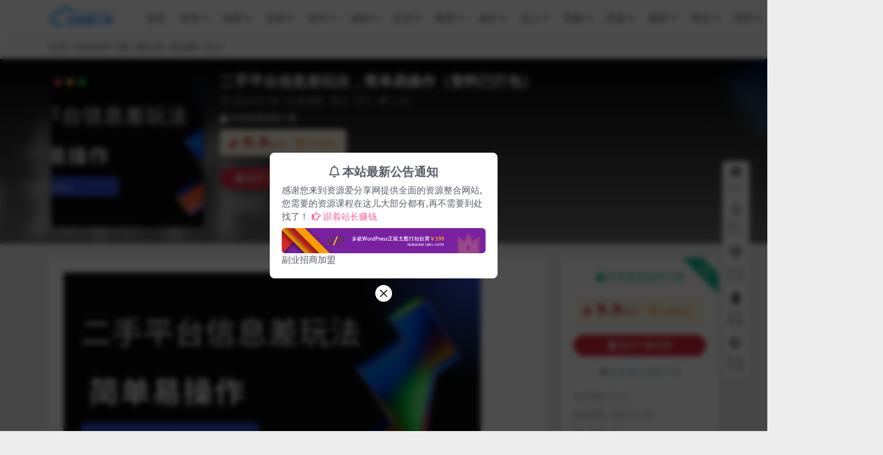

--- FILE ---
content_type: text/html; charset=UTF-8
request_url: https://www.ziyuanai.com/24401.html
body_size: 127481
content:
<!DOCTYPE html>
<html lang="zh-CN" data-bs-theme="light">
<head>
	<meta http-equiv="Content-Type" content="text/html; charset=UTF-8">
	<meta name="viewport" content="width=device-width, initial-scale=1">
	<link rel="profile" href="https://gmpg.org/xfn/11">
	<title>二手平台信息差玩法，简单易操作（资料已打包）-资源爱分享网</title>
<meta name='robots' content='max-image-preview:large' />
<meta name="keywords" content="冒泡网,冒泡网,">
<meta name="description" content="一、项目前言 二手平台大家可能都在使用，不仅可以买到便宜的商品也可以进行出售自己的闲置物品，这个项目是教大家进行在二手平台上进行赚钱的方法，怎么赚钱呢？主要是教大家利用信息差进行操作来进行获得收益，因为信息差是一直存在的，就看怎么使用了，课">
<link href="/wp-content/themes/ripro-v5/assets/img/ziyuanaifavicon.png" rel="icon">
<link rel='stylesheet' id='csf-fa5-css' href='https://www.ziyuanai.com/wp-content/themes/ripro-v5/assets/css/font-awesome/css/all.min.css?ver=5.15.4' media='all' />
<link rel='stylesheet' id='csf-fa5-v4-shims-css' href='https://www.ziyuanai.com/wp-content/themes/ripro-v5/assets/css/font-awesome/css/v4-shims.min.css?ver=5.15.4' media='all' />
<link rel='stylesheet' id='main-css' href='https://www.ziyuanai.com/wp-content/themes/ripro-v5/assets/css/main.min.css?ver=7.3' media='all' />
<script src="https://www.ziyuanai.com/wp-content/themes/ripro-v5/assets/js/jquery.min.js?ver=3.6.0" id="jquery-js"></script>
<link rel="canonical" href="https://www.ziyuanai.com/24401.html" />
<link rel='shortlink' href='https://www.ziyuanai.com/?p=24401' />
<style type="text/css">.heading{width:9.9金币;}.heading{width:0.N折;}.heading{width:83个;}</style></head>

<body class="post-template-default single single-post postid-24401 single-format-standard">


<header class="site-header">

    <div class="container"> <!-- container-fluid px-lg-5 -->
	    <div class="navbar">
	      <!-- logo -->
	      <div class="logo-wrapper">
<a rel="nofollow noopener noreferrer" href="https://www.ziyuanai.com/"><img class="logo regular" data-light="/wp-content/themes/ripro-v5/assets/img/ziyuanailogo.png" data-dark="/wp-content/themes/ripro-v5/assets/img/ziyuanailogo-dark.png" src="/wp-content/themes/ripro-v5/assets/img/ziyuanailogo.png" alt="资源爱分享网"></a></div>

	      <div class="sep"></div>
	      
	      <nav class="main-menu d-none d-lg-block">
	        <ul id="header-navbar" class="nav-list"><li class="menu-item"><a href="http://www.ziyuanai.com/">首页</a></li>
<li class="menu-item menu-item-has-children"><a href="https://www.ziyuanai.com/kuajingketang">跨境</a>
<ul class="sub-menu">
	<li class="menu-item menu-item-has-children"><a href="https://www.ziyuanai.com/kuajingketang/kuajingdianshang">跨境电商</a>
	<ul class="sub-menu">
		<li class="menu-item"><a href="https://www.ziyuanai.com/kuajingketang/kuajingdianshang/dulizhankecheng">独立站课程</a></li>
		<li class="menu-item"><a href="https://www.ziyuanai.com/kuajingketang/kuajingdianshang/amazon-dianshang">亚马逊电商</a></li>
		<li class="menu-item"><a href="https://www.ziyuanai.com/kuajingketang/kuajingdianshang/tiktok-yunying">tiktok运营</a></li>
		<li class="menu-item"><a href="https://www.ziyuanai.com/kuajingketang/kuajingdianshang/shopeeyunying">shopee运营教程</a></li>
		<li class="menu-item"><a href="https://www.ziyuanai.com/kuajingketang/kuajingdianshang/lazadayunying">Lazada运营教程</a></li>
		<li class="menu-item"><a href="https://www.ziyuanai.com/kuajingketang/kuajingdianshang/aliguojiyunying">阿里国际运营教程</a></li>
		<li class="menu-item"><a href="https://www.ziyuanai.com/kuajingketang/kuajingdianshang/sumaitongyunying">速卖通运营教程</a></li>
		<li class="menu-item"><a href="https://www.ziyuanai.com/kuajingketang/kuajingdianshang/qitakuajingpingtai">其它平台教程</a></li>
		<li class="menu-item"><a href="https://www.ziyuanai.com/kuajingketang/kuajingdianshang/waimaopingtai">外贸平台</a></li>
	</ul>
</li>
	<li class="menu-item menu-item-has-children"><a href="https://www.ziyuanai.com/kuajingketang/kuajingyingxiaotuiguang">营销推广</a>
	<ul class="sub-menu">
		<li class="menu-item"><a href="https://www.ziyuanai.com/kuajingketang/kuajingyingxiaotuiguang/googleadsyunying">Google ads运营</a></li>
		<li class="menu-item"><a href="https://www.ziyuanai.com/kuajingketang/kuajingyingxiaotuiguang/aixitong">AI系统</a></li>
		<li class="menu-item"><a href="https://www.ziyuanai.com/kuajingketang/kuajingyingxiaotuiguang/kuajingyoujianyingxiao">邮件营销</a></li>
		<li class="menu-item"><a href="https://www.ziyuanai.com/kuajingketang/kuajingyingxiaotuiguang/smsduanxinyingxiao">SMS短信营销</a></li>
		<li class="menu-item"><a href="https://www.ziyuanai.com/kuajingketang/kuajingyingxiaotuiguang/waimaokehukaifaruanjian">外贸客户开发软件</a></li>
		<li class="menu-item"><a href="https://www.ziyuanai.com/kuajingketang/kuajingyingxiaotuiguang/seoyouhuaruanjian">SEO优化软件</a></li>
		<li class="menu-item"><a href="https://www.ziyuanai.com/kuajingketang/kuajingyingxiaotuiguang/guanjianciyanjiugongju">关键词研究工具</a></li>
		<li class="menu-item"><a href="https://www.ziyuanai.com/kuajingketang/kuajingyingxiaotuiguang/lianjiegongju">链接工具</a></li>
	</ul>
</li>
	<li class="menu-item menu-item-has-children"><a href="https://www.ziyuanai.com/kuajingketang/kuajingshemeiyingxiao">社媒营销</a>
	<ul class="sub-menu">
		<li class="menu-item"><a href="https://www.ziyuanai.com/kuajingketang/kuajingshemeiyingxiao/whatsappyingxiao">WhatsApp营销</a></li>
		<li class="menu-item"><a href="https://www.ziyuanai.com/kuajingketang/kuajingshemeiyingxiao/facebookyingxiao">Facebook营销</a></li>
		<li class="menu-item"><a href="https://www.ziyuanai.com/kuajingketang/kuajingshemeiyingxiao/instagramyingxiao">Instagram营销</a></li>
		<li class="menu-item"><a href="https://www.ziyuanai.com/kuajingketang/kuajingshemeiyingxiao/linkedinyingxiao">LinkedIn营销</a></li>
		<li class="menu-item"><a href="https://www.ziyuanai.com/kuajingketang/kuajingshemeiyingxiao/youtobeyingxiao">Youtobe营销</a></li>
		<li class="menu-item"><a href="https://www.ziyuanai.com/kuajingketang/kuajingshemeiyingxiao/twitteryingxiao">Twitter营销</a></li>
		<li class="menu-item"><a href="https://www.ziyuanai.com/kuajingketang/kuajingshemeiyingxiao/skypeyingxiao">Skype营销</a></li>
		<li class="menu-item"><a href="https://www.ziyuanai.com/kuajingketang/kuajingshemeiyingxiao/tumblryingxiao">Tumblr营销</a></li>
		<li class="menu-item"><a href="https://www.ziyuanai.com/kuajingketang/kuajingshemeiyingxiao/tiktokyingxiao">TikTok营销</a></li>
		<li class="menu-item"><a href="https://www.ziyuanai.com/kuajingketang/kuajingshemeiyingxiao/pinterestyingxiao">Pinterest营销</a></li>
		<li class="menu-item"><a href="https://www.ziyuanai.com/kuajingketang/kuajingshemeiyingxiao/reddityingxiao">Reddit营销</a></li>
	</ul>
</li>
	<li class="menu-item menu-item-has-children"><a href="https://www.ziyuanai.com/kuajingketang/kuajingziyuanxiazai">资源下载</a>
	<ul class="sub-menu">
		<li class="menu-item"><a href="https://www.ziyuanai.com/kuajingketang/kuajingziyuanxiazai/caigoushangminglu">采购商名录</a></li>
		<li class="menu-item"><a href="https://www.ziyuanai.com/kuajingketang/kuajingziyuanxiazai/youxiang-dianhuahaoma">邮箱&amp;电话号码</a></li>
		<li class="menu-item"><a href="https://www.ziyuanai.com/kuajingketang/kuajingziyuanxiazai/shemeiyingxiaoziyuan">社媒营销资源</a></li>
		<li class="menu-item"><a href="https://www.ziyuanai.com/kuajingketang/kuajingziyuanxiazai/ziliaosucai">资料素材</a></li>
		<li class="menu-item"><a href="https://www.ziyuanai.com/kuajingketang/kuajingziyuanxiazai/shiyongruanjian">实用软件</a></li>
	</ul>
</li>
	<li class="menu-item menu-item-has-children"><a href="https://www.ziyuanai.com/kuajingketang/kuajingdulizhan">跨境独立站</a>
	<ul class="sub-menu">
		<li class="menu-item menu-item-has-children"><a href="https://www.ziyuanai.com/kuajingketang/kuajingdulizhan/wordpress-theme">wordpress主题</a>
		<ul class="sub-menu">
			<li class="menu-item"><a href="https://www.ziyuanai.com/kuajingketang/kuajingdulizhan/wordpress-theme/dianzishangwu-theme">电子商务主题</a></li>
			<li class="menu-item"><a href="https://www.ziyuanai.com/kuajingketang/kuajingdulizhan/wordpress-theme/waimaoqiye-theme">外贸企业主题</a></li>
			<li class="menu-item"><a href="https://www.ziyuanai.com/kuajingketang/kuajingdulizhan/wordpress-theme/zazhixinwen-theme">杂志新闻主题</a></li>
			<li class="menu-item"><a href="https://www.ziyuanai.com/kuajingketang/kuajingdulizhan/wordpress-theme/jiaoyupeixun-theme">教育培训健康</a></li>
			<li class="menu-item"><a href="https://www.ziyuanai.com/kuajingketang/kuajingdulizhan/wordpress-theme/meishijiudianlvxing">美食酒店旅行</a></li>
			<li class="menu-item"><a href="https://www.ziyuanai.com/kuajingketang/kuajingdulizhan/wordpress-theme/bangzhubaikeshequ">帮助百科社区</a></li>
			<li class="menu-item"><a href="https://www.ziyuanai.com/kuajingketang/kuajingdulizhan/wordpress-theme/sheyingtupianxiangce">摄影图片相册</a></li>
			<li class="menu-item"><a href="https://www.ziyuanai.com/kuajingketang/kuajingdulizhan/wordpress-theme/yinleyundongmeirong">音乐运动美容</a></li>
			<li class="menu-item"><a href="https://www.ziyuanai.com/kuajingketang/kuajingdulizhan/wordpress-theme/duogongnenduoyongtu">多功能多用途</a></li>
			<li class="menu-item"><a href="https://www.ziyuanai.com/kuajingketang/kuajingdulizhan/wordpress-theme/fangdichan-theme">地产汽车医疗</a></li>
			<li class="menu-item"><a href="https://www.ziyuanai.com/kuajingketang/kuajingdulizhan/wordpress-theme/fenleimulu-daohang">分类目录导航</a></li>
			<li class="menu-item"><a href="https://www.ziyuanai.com/kuajingketang/kuajingdulizhan/wordpress-theme/tongyongzhuti">通用单页其他</a></li>
		</ul>
</li>
		<li class="menu-item menu-item-has-children"><a href="https://www.ziyuanai.com/kuajingketang/kuajingdulizhan/wordpresschajian">wordpress插件</a>
		<ul class="sub-menu">
			<li class="menu-item"><a href="https://www.ziyuanai.com/kuajingketang/kuajingdulizhan/wordpresschajian/shangchengguanlichajian">商城管理插件</a></li>
			<li class="menu-item"><a href="https://www.ziyuanai.com/kuajingketang/kuajingdulizhan/wordpresschajian/seoyouhuachajian">SEO优化插件</a></li>
			<li class="menu-item"><a href="https://www.ziyuanai.com/kuajingketang/kuajingdulizhan/wordpresschajian/wangzhananquanchajian">网站加速插件</a></li>
			<li class="menu-item"><a href="https://www.ziyuanai.com/kuajingketang/kuajingdulizhan/wordpresschajian/wangzhananquanchajian-wordpresschajian">网站安全插件</a></li>
			<li class="menu-item"><a href="https://www.ziyuanai.com/kuajingketang/kuajingdulizhan/wordpresschajian/neirongguanlichajian">内容管理插件</a></li>
			<li class="menu-item"><a href="https://www.ziyuanai.com/kuajingketang/kuajingdulizhan/wordpresschajian/yemianbianjichajian">页面编辑插件</a></li>
			<li class="menu-item"><a href="https://www.ziyuanai.com/kuajingketang/kuajingdulizhan/wordpresschajian/yonghuguanlichajian">用户管理插件</a></li>
			<li class="menu-item"><a href="https://www.ziyuanai.com/kuajingketang/kuajingdulizhan/wordpresschajian/yunyingfenxichajian">运营和分析插件</a></li>
			<li class="menu-item"><a href="https://www.ziyuanai.com/kuajingketang/kuajingdulizhan/wordpresschajian/yingxiaoguanlichajian">营销管理插件</a></li>
			<li class="menu-item"><a href="https://www.ziyuanai.com/kuajingketang/kuajingdulizhan/wordpresschajian/kefuliaotianchajia">客服聊天插件</a></li>
			<li class="menu-item"><a href="https://www.ziyuanai.com/kuajingketang/kuajingdulizhan/wordpresschajian/duoyuyanchajian">多语言翻译插件</a></li>
		</ul>
</li>
		<li class="menu-item menu-item-has-children"><a href="https://www.ziyuanai.com/kuajingketang/kuajingdulizhan/cmszhutichajian">CMS主题插件</a>
		<ul class="sub-menu">
			<li class="menu-item"><a href="https://www.ziyuanai.com/kuajingketang/kuajingdulizhan/cmszhutichajian/opencartmobanchajian">opencart模板插件</a></li>
			<li class="menu-item"><a href="https://www.ziyuanai.com/kuajingketang/kuajingdulizhan/cmszhutichajian/shopifymobanchajian">Shopify模板插件</a></li>
			<li class="menu-item"><a href="https://www.ziyuanai.com/kuajingketang/kuajingdulizhan/cmszhutichajian/joomlamobanchajian">Joomla模板插件</a></li>
		</ul>
</li>
	</ul>
</li>
</ul>
</li>
<li class="menu-item menu-item-has-children"><a href="https://www.ziyuanai.com/dianshang">电商</a>
<ul class="sub-menu">
	<li class="menu-item menu-item-has-children"><a href="https://www.ziyuanai.com/dianshang/wozuodianshang">我做电商</a>
	<ul class="sub-menu">
		<li class="menu-item"><a href="https://www.ziyuanai.com/dianshang/wozuodianshang/douyinxiaodian">抖音小店</a></li>
		<li class="menu-item"><a href="https://www.ziyuanai.com/dianshang/wozuodianshang/pinduoduoyunying">拼多多运营</a></li>
		<li class="menu-item"><a href="https://www.ziyuanai.com/dianshang/wozuodianshang/taobaodianpuyunying">淘宝店铺运营</a></li>
		<li class="menu-item"><a href="https://www.ziyuanai.com/dianshang/wozuodianshang/jingdongyunying">京东运营</a></li>
		<li class="menu-item"><a href="https://www.ziyuanai.com/dianshang/wozuodianshang/wuhuoyuankaidian">无货源开店</a></li>
		<li class="menu-item menu-item-has-children"><a href="https://www.ziyuanai.com/dianshang/wozuodianshang/dulizhanpingtai">独立站平台</a>
		<ul class="sub-menu">
			<li class="menu-item"><a href="https://www.ziyuanai.com/dianshang/wozuodianshang/dulizhanpingtai/wangzhanmoban">网站模板</a></li>
			<li class="menu-item"><a href="https://www.ziyuanai.com/kuajingketang/kuajingdulizhan">独立站模板插件</a></li>
			<li class="menu-item"><a href="https://www.ziyuanai.com/dianshang/wozuodianshang/dulizhanpingtai/wangzhandajian">网站搭建</a></li>
			<li class="menu-item"><a href="https://www.ziyuanai.com/dianshang/wozuodianshang/dulizhanpingtai/wangzhanchengxu">网站程序</a></li>
			<li class="menu-item"><a href="https://www.ziyuanai.com/dianshang/wozuodianshang/dulizhanpingtai/jingjiapaimingyouhua">竞价排名优化</a></li>
			<li class="menu-item"><a href="https://www.ziyuanai.com/dianshang/wozuodianshang/dulizhanpingtai/seopaimingyouhua">seo排名优化</a></li>
		</ul>
</li>
	</ul>
</li>
	<li class="menu-item menu-item-has-children"><a href="https://www.ziyuanai.com/dianshang/yingxiaotuiguang">营销推广</a>
	<ul class="sub-menu">
		<li class="menu-item"><a href="https://www.ziyuanai.com/dianshang/douyinhaoyunying">抖音号运营</a></li>
		<li class="menu-item"><a href="https://www.ziyuanai.com/dianshang/yingxiaotuiguang/kuaishouhaoyunying">快手号运营</a></li>
		<li class="menu-item"><a href="https://www.ziyuanai.com/dianshang/zimeitiyunying">自媒体运营</a></li>
		<li class="menu-item"><a href="https://www.ziyuanai.com/dianshang/taobaoketuiguang">淘宝客推广</a></li>
		<li class="menu-item"><a href="https://www.ziyuanai.com/dianshang/yingxiaotuiguang/zhihuyinliu">知乎引流</a></li>
		<li class="menu-item"><a href="https://www.ziyuanai.com/dianshang/yinliupingtai/weibo">微博</a></li>
		<li class="menu-item"><a href="https://www.ziyuanai.com/dianshang/yinliupingtai/baijiahao">百家号</a></li>
		<li class="menu-item"><a href="https://www.ziyuanai.com/dianshang/yinliupingtai/tiebazhidao">贴吧知道</a></li>
		<li class="menu-item"><a href="https://www.ziyuanai.com/dianshang/yingxiaotuiguang/weixinyingxiao">微信营销</a></li>
		<li class="menu-item"><a href="https://www.ziyuanai.com/dianshang/yingxiaotuiguang/fufeitouliu">付费投流</a></li>
		<li class="menu-item"><a href="https://www.ziyuanai.com/dianshang/yingxiaotuiguang/yinliujishu">引流技术</a></li>
		<li class="menu-item"><a href="https://www.ziyuanai.com/dianshang/yingxiaotuiguang/youjianyingxiao">邮件营销</a></li>
		<li class="menu-item"><a href="https://www.ziyuanai.com/dianshang/yingxiaotuiguang/qqyingxiao">QQ营销</a></li>
		<li class="menu-item"><a href="https://www.ziyuanai.com/dianshang/yingxiaotuiguang/guanggaolianmeng">广告联盟</a></li>
		<li class="menu-item"><a href="https://www.ziyuanai.com/dianshang/yinliupingtai">引流平台</a></li>
	</ul>
</li>
	<li class="menu-item menu-item-has-children"><a href="https://www.ziyuanai.com/dianshang/shemeiyingxiao">社媒营销</a>
	<ul class="sub-menu">
		<li class="menu-item"><a href="https://www.ziyuanai.com/dianshang/shemeiyingxiao/shequnyingxiao">社群营销</a></li>
		<li class="menu-item"><a href="https://www.ziyuanai.com/dianshang/shemeiyingxiao/siyuipbianxian">私域IP变现</a></li>
		<li class="menu-item"><a href="https://www.ziyuanai.com/dianshang/shemeiyingxiao/weixinshipinhao">微信视频号</a></li>
		<li class="menu-item"><a href="https://www.ziyuanai.com/dianshang/shemeiyingxiao/duanshipin">短视频</a></li>
		<li class="menu-item"><a href="https://www.ziyuanai.com/dianshang/shemeiyingxiao/wanghongzhubo">网红主播</a></li>
		<li class="menu-item"><a href="https://www.ziyuanai.com/dianshang/shemeiyingxiao/zhibodaihuo">直播带货</a></li>
		<li class="menu-item"><a href="https://www.ziyuanai.com/dianshang/shemeiyingxiao/toutiaohaoyunying">头条号运营</a></li>
		<li class="menu-item"><a href="https://www.ziyuanai.com/dianshang/shemeiyingxiao/gongzhonghaoyunying">公众号运营</a></li>
		<li class="menu-item"><a href="https://www.ziyuanai.com/dianshang/shemeiyingxiao/shipinjieshuo">视频解说</a></li>
		<li class="menu-item"><a href="https://www.ziyuanai.com/dianshang/shemeiyingxiao/xiaohongshuyunying">小红书运营</a></li>
	</ul>
</li>
	<li class="menu-item menu-item-has-children"><a href="https://www.ziyuanai.com/dianshang/xunpanzhuanhua">询盘转化</a>
	<ul class="sub-menu">
		<li class="menu-item"><a href="https://www.ziyuanai.com/dianshang/xunpanzhuanhua/wenancehua">文案策划</a></li>
		<li class="menu-item"><a href="https://www.ziyuanai.com/dianshang/xunpanzhuanhua/zhubopeixun">主播培训</a></li>
		<li class="menu-item"><a href="https://www.ziyuanai.com/dianshang/xunpanzhuanhua/chatgpt">ChatGPT</a></li>
		<li class="menu-item"><a href="https://www.ziyuanai.com/dianshang/xunpanzhuanhua/shipinzhizuo">视频制作</a></li>
	</ul>
</li>
	<li class="menu-item menu-item-has-children"><a href="https://www.ziyuanai.com/dianshang/dianshangyingxiao">电商营销</a>
	<ul class="sub-menu">
		<li class="menu-item"><a href="https://www.ziyuanai.com/dianshang/dianshangyingxiao/shejichuangyi">设计创意</a></li>
		<li class="menu-item"><a href="https://www.ziyuanai.com/dianshang/dianshangyingxiao/duanshipinzhibo">短视频直播</a></li>
		<li class="menu-item"><a href="https://www.ziyuanai.com/dianshang/dianshangyingxiao/meitiyingxiao">媒体营销</a></li>
		<li class="menu-item"><a href="https://www.ziyuanai.com/dianshang/dianshangyingxiao/xiaoshoupeixun">销售培训</a></li>
		<li class="menu-item"><a href="https://www.ziyuanai.com/dianshang/dianshangyingxiao/wangzhanyunyingyuseo">网站运营与SEO</a></li>
		<li class="menu-item"><a href="https://www.ziyuanai.com/dianshang/dianshangyingxiao/shujufenxi">数据分析</a></li>
		<li class="menu-item"><a href="https://www.ziyuanai.com/dianshang/dianshangyingxiao/shichangyunying">市场运营</a></li>
		<li class="menu-item"><a href="https://www.ziyuanai.com/dianshang/dianshangyingxiao/chanpinjingli">产品经理</a></li>
		<li class="menu-item"><a href="https://www.ziyuanai.com/dianshang/dianshangyingxiao/wangzhuanxiangmu-dianshangyingxiao">赚钱项目</a></li>
	</ul>
</li>
	<li class="menu-item menu-item-has-children"><a href="https://www.ziyuanai.com/dianshang/chuangyezhuanqian">创业赚钱</a>
	<ul class="sub-menu">
		<li class="menu-item"><a href="https://www.ziyuanai.com/dianshang/chuangyezhuanqian/fuyezhuanqian">副业赚钱</a></li>
		<li class="menu-item"><a href="https://www.ziyuanai.com/dianshang/chuangyezhuanqian/baolixiangmu">暴利项目</a></li>
		<li class="menu-item"><a href="https://www.ziyuanai.com/dianshang/chuangyezhuanqian/fangfajiemi">方法揭秘</a></li>
		<li class="menu-item"><a href="https://www.ziyuanai.com/dianshang/chuangyezhuanqian/zhishifufei">知识付费</a></li>
		<li class="menu-item"><a href="https://www.ziyuanai.com/dianshang/chuangyezhuanqian/airengongzhinen">AI人工智能</a></li>
		<li class="menu-item"><a href="https://www.ziyuanai.com/dianshang/chuangyezhuanqian/dakawangke">大咖网课</a></li>
	</ul>
</li>
	<li class="menu-item menu-item-has-children"><a href="https://www.ziyuanai.com/dianshang/wangzhuanxiangmu">网赚项目</a>
	<ul class="sub-menu">
		<li class="menu-item"><a href="https://www.ziyuanai.com/dianshang/wangzhuanxiangmu/cpa">CPA</a></li>
		<li class="menu-item"><a href="https://www.ziyuanai.com/dianshang/wangzhuanxiangmu/cps">CPS</a></li>
		<li class="menu-item"><a href="https://www.ziyuanai.com/dianshang/wangzhuanxiangmu/zidongzhuanqian">自动赚钱</a></li>
		<li class="menu-item"><a href="https://www.ziyuanai.com/dianshang/wangzhuanxiangmu/guanggaolianmengzhuanqian">广告联盟赚钱</a></li>
		<li class="menu-item"><a href="https://www.ziyuanai.com/dianshang/wangzhuanxiangmu/qitafuye">其他副业</a></li>
		<li class="menu-item"><a href="https://www.ziyuanai.com/dianshang/wangzhuanxiangmu/aigcxiangmu">AIGC项目</a></li>
		<li class="menu-item"><a href="https://www.ziyuanai.com/dianshang/wangzhuanxiangmu/chuangyexiangmu">创业项目</a></li>
		<li class="menu-item"><a href="https://www.ziyuanai.com/dianshang/wangzhuanxiangmu/xianyuxiangmu">闲鱼项目</a></li>
		<li class="menu-item"><a href="https://www.ziyuanai.com/dianshang/wangzhuanxiangmu/guajixiangmu">挂机项目</a></li>
	</ul>
</li>
	<li class="menu-item"><a href="https://www.ziyuanai.com/dianshang/dianshangzongheqita">综合其它</a></li>
</ul>
</li>
<li class="menu-item menu-item-has-children"><a href="https://www.ziyuanai.com/jiangzuo">名师</a>
<ul class="sub-menu">
	<li class="menu-item menu-item-has-children"><a href="https://www.ziyuanai.com/jiangzuo/qiyeguanli">企业管理</a>
	<ul class="sub-menu">
		<li class="menu-item menu-item-has-children"><a href="https://www.ziyuanai.com/jiangzuo/qiyeguanli/qiyeyunying">企业运营</a>
		<ul class="sub-menu">
			<li class="menu-item"><a href="https://www.ziyuanai.com/jiangzuo/qiyeguanli/qiyesiwei">企业思维</a></li>
			<li class="menu-item"><a href="https://www.ziyuanai.com/jiangzuo/qiyeguanli/shengchanguanli">生产管理</a></li>
			<li class="menu-item"><a href="https://www.ziyuanai.com/jiangzuo/qiyeguanli/pinzhiguanli">品质管理</a></li>
			<li class="menu-item"><a href="https://www.ziyuanai.com/jiangzuo/qiyeguanli/kehufuwu">客户服务</a></li>
		</ul>
</li>
		<li class="menu-item menu-item-has-children"><a href="https://www.ziyuanai.com/jiangzuo/shichangyingxiao">市场营销</a>
		<ul class="sub-menu">
			<li class="menu-item"><a href="https://www.ziyuanai.com/jiangzuo/shichangyingxiao/pinpaiyingxiao">品牌营销</a></li>
			<li class="menu-item"><a href="https://www.ziyuanai.com/jiangzuo/shichangyingxiao/lingdaoyishu-jiangzuo">销售技巧</a></li>
			<li class="menu-item"><a href="https://www.ziyuanai.com/jiangzuo/shichangyingxiao/yanjiangkoucai">演讲口才</a></li>
			<li class="menu-item"><a href="https://www.ziyuanai.com/jiangzuo/shichangyingxiao/goutongtanpan">沟通谈判</a></li>
			<li class="menu-item"><a href="https://www.ziyuanai.com/jiangzuo/shichangyingxiao/dianhuaxiaoshou">电话销售</a></li>
			<li class="menu-item"><a href="https://www.ziyuanai.com/jiangzuo/shichangyingxiao/weiyingxiao">微营销</a></li>
		</ul>
</li>
		<li class="menu-item menu-item-has-children"><a href="https://www.ziyuanai.com/jiangzuo/qiyeguanli/shangyeqihua">商业企划</a>
		<ul class="sub-menu">
			<li class="menu-item"><a href="https://www.ziyuanai.com/jiangzuo/qiyeguanli/shangyeqihua/chuangyeqihua">创业企划</a></li>
			<li class="menu-item"><a href="https://www.ziyuanai.com/jiangzuo/qiyeguanli/shangyeqihua/yingxiaoqihua">营销企划</a></li>
			<li class="menu-item"><a href="https://www.ziyuanai.com/jiangzuo/qiyeguanli/shangyeqihua/shangyejihuashu">商业计划书</a></li>
			<li class="menu-item"><a href="https://www.ziyuanai.com/jiangzuo/qiyeguanli/shangyeqihua/gongsishangshi">公司上市</a></li>
			<li class="menu-item"><a href="https://www.ziyuanai.com/jiangzuo/gerenfazhan/chenggonglizhi">成功励志</a></li>
			<li class="menu-item"><a href="https://www.ziyuanai.com/jiangzuo/qiyeguanli/dakayanshuo">大咖演说</a></li>
		</ul>
</li>
		<li class="menu-item"><a href="https://www.ziyuanai.com/jiangzuo/qiyeguanli/zhanlueguanli">战略管理</a></li>
		<li class="menu-item"><a href="https://www.ziyuanai.com/jiangzuo/qiyeguanli/shangyemoshi">商业模式</a></li>
		<li class="menu-item"><a href="https://www.ziyuanai.com/jiangzuo/qiyeguanli/caiwuguanli">财务管理</a></li>
		<li class="menu-item"><a href="https://www.ziyuanai.com/jiangzuo/qiyeguanli/caigouguanli">采购管理</a></li>
		<li class="menu-item"><a href="https://www.ziyuanai.com/jiangzuo/qiyeguanli/tuanduiguanli">团队管理</a></li>
		<li class="menu-item"><a href="https://www.ziyuanai.com/jiangzuo/qiyeguanli/yuangongguanli">员工管理</a></li>
		<li class="menu-item"><a href="https://www.ziyuanai.com/jiangzuo/qiyeguanli/renliziyuan">人力资源</a></li>
		<li class="menu-item"><a href="https://www.ziyuanai.com/jiangzuo/qiyeguanli/jinglixiulian">经理修炼</a></li>
		<li class="menu-item"><a href="https://www.ziyuanai.com/jiangzuo/qiyeguanli/shijianguanli">时间管理</a></li>
		<li class="menu-item"><a href="https://www.ziyuanai.com/jiangzuo/qiyeguanli/anquanguanli">安全管理</a></li>
		<li class="menu-item"><a href="https://www.ziyuanai.com/jiangzuo/qiyeguanli/jixiaoguanli">绩效管理</a></li>
		<li class="menu-item"><a href="https://www.ziyuanai.com/jiangzuo/lingdaoyishu">领导艺术</a></li>
	</ul>
</li>
	<li class="menu-item menu-item-has-children"><a href="https://www.ziyuanai.com/geren/gerenchengchang/zhichangtisheng">职场提升</a>
	<ul class="sub-menu">
		<li class="menu-item"><a href="https://www.ziyuanai.com/jiangzuo/shichangyingxiao/goutongtanpan">沟通谈判</a></li>
		<li class="menu-item"><a href="https://www.ziyuanai.com/geren/gerenchengchang/zhichangtisheng/huiyipeixun">会议培训</a></li>
		<li class="menu-item"><a href="https://www.ziyuanai.com/geren/gerenchengchang/zhichangtisheng/mbakecheng">MBA课程</a></li>
		<li class="menu-item"><a href="https://www.ziyuanai.com/geren/gerenchengchang/zhichangtisheng/jinglirenkecheng">经理人课程</a></li>
		<li class="menu-item"><a href="https://www.ziyuanai.com/jiangzuo/shichangyingxiao/goutongtanpan">沟通谈判</a></li>
		<li class="menu-item"><a href="https://www.ziyuanai.com/geren/gerenchengchang/zhichangtisheng/zhichangshengcun">职场生存</a></li>
	</ul>
</li>
	<li class="menu-item menu-item-has-children"><a href="https://www.ziyuanai.com/jiangzuo/jiatingjiaoyu">家庭教育</a>
	<ul class="sub-menu">
		<li class="menu-item menu-item-has-children"><a href="https://www.ziyuanai.com/jiaoyuke">学生教育课</a>
		<ul class="sub-menu">
			<li class="menu-item"><a href="https://www.ziyuanai.com/jiaoyuke/kaoshikaozheng/zigekaoshi">资格考试</a></li>
			<li class="menu-item"><a href="https://www.ziyuanai.com/jiaoyuke/youerzaojiao">幼儿早教</a></li>
			<li class="menu-item"><a href="https://www.ziyuanai.com/jiaoyuke/xiaoxuekecheng">小学课程</a></li>
			<li class="menu-item"><a href="https://www.ziyuanai.com/jiaoyuke/zhongxuekecheng">中学课程</a></li>
			<li class="menu-item"><a href="https://www.ziyuanai.com/jiaoyuke/gaozhongkecheng">高中课程</a></li>
			<li class="menu-item"><a href="https://www.ziyuanai.com/jiaoyuke/daxuekecheng">大学课程</a></li>
			<li class="menu-item"><a href="https://www.ziyuanai.com/jiangzuo/qiyeguanli/suzhipeixun">素质培训</a></li>
			<li class="menu-item"><a href="https://www.ziyuanai.com/jiaoyuke/dancijiyi">单词记忆</a></li>
			<li class="menu-item"><a href="https://www.ziyuanai.com/jiaoyuke/waiyuxuexi">外语学习</a></li>
		</ul>
</li>
		<li class="menu-item"><a href="https://www.ziyuanai.com/jiaoyuke/xuexijiqiao">学习技巧</a></li>
		<li class="menu-item"><a href="https://www.ziyuanai.com/jiaoyuke/jiyixunlian">记忆训练</a></li>
		<li class="menu-item"><a href="https://www.ziyuanai.com/jiangzuo/jiatingjiaoyu/shiyongjishu">实用技术</a></li>
		<li class="menu-item"><a href="https://www.ziyuanai.com/shenghuo/wushuboji">武术搏击</a></li>
		<li class="menu-item"><a href="https://www.ziyuanai.com/shenghuo/jiankangjiangzuo/yujiajianshen">瑜伽健身</a></li>
		<li class="menu-item"><a href="https://www.ziyuanai.com/shenghuo/jiankangjiangzuo/meironghufu">美容护肤</a></li>
		<li class="menu-item"><a href="https://www.ziyuanai.com/shenghuo/jiankangjiangzuo/meilinvxing">魅力女性</a></li>
		<li class="menu-item"><a href="https://www.ziyuanai.com/jiangzuo/jiatingjiaoyu/liyijiangzuo">礼仪讲座</a></li>
		<li class="menu-item menu-item-has-children"><a href="https://www.ziyuanai.com/jiangzuo/yinlewudao">音乐舞蹈</a>
		<ul class="sub-menu">
			<li class="menu-item"><a href="https://www.ziyuanai.com/jiangzuo/yinlewudao/wudaojiaoxue">舞蹈教学</a></li>
			<li class="menu-item"><a href="https://www.ziyuanai.com/jiangzuo/yinlewudao/yinlejiaoxue">音乐教学</a></li>
			<li class="menu-item"><a href="https://www.ziyuanai.com/jiangzuo/yinlewudao/changgejiaocheng">唱歌教程</a></li>
			<li class="menu-item"><a href="https://www.ziyuanai.com/jiangzuo/yinlewudao/jitajiaocheng">吉他教程</a></li>
			<li class="menu-item"><a href="https://www.ziyuanai.com/jiangzuo/yinlewudao/gangqinjiaocheng">钢琴教程</a></li>
		</ul>
</li>
		<li class="menu-item"><a href="https://www.ziyuanai.com/jiangzuo/jiatingjiaoyu/meishujiaoxue">美术教学</a></li>
		<li class="menu-item"><a href="https://www.ziyuanai.com/jiangzuo/jiatingjiaoyu/shufajiangzuo">书法讲座</a></li>
	</ul>
</li>
	<li class="menu-item menu-item-has-children"><a href="https://www.ziyuanai.com/jiangzuo/touzilicai">投资理财</a>
	<ul class="sub-menu">
		<li class="menu-item"><a href="https://www.ziyuanai.com/jiangzuo/touzilicai/qihuojiangzuo">期货讲座</a></li>
		<li class="menu-item"><a href="https://www.ziyuanai.com/jiangzuo/touzilicai/gupiaojiangzuo">股票讲座</a></li>
		<li class="menu-item"><a href="https://www.ziyuanai.com/jiangzuo/touzilicai/jinrongtouzi">金融投资</a></li>
		<li class="menu-item"><a href="https://www.ziyuanai.com/jiangzuo/gerenfazhan/zhifuchuangye">致富创业</a></li>
	</ul>
</li>
	<li class="menu-item menu-item-has-children"><a href="https://www.ziyuanai.com/jiangzuo/mendianliansuo">门店行业</a>
	<ul class="sub-menu">
		<li class="menu-item"><a href="https://www.ziyuanai.com/jiangzuo/mendianliansuo/jiajijiancai">家居建材</a></li>
		<li class="menu-item"><a href="https://www.ziyuanai.com/jiangzuo/mendianliansuo/fuzhuangxingye">服装行业</a></li>
		<li class="menu-item"><a href="https://www.ziyuanai.com/jiangzuo/mendianliansuo/jiudiancanyin">酒店餐饮</a></li>
		<li class="menu-item"><a href="https://www.ziyuanai.com/jiangzuo/mendianliansuo/fangchanhangye">房产行业</a></li>
		<li class="menu-item"><a href="https://www.ziyuanai.com/jiangzuo/mendianliansuo/qichehangye">汽车行业</a></li>
		<li class="menu-item"><a href="https://www.ziyuanai.com/jiangzuo/mendianliansuo/baoxianhangye">保险行业</a></li>
		<li class="menu-item"><a href="https://www.ziyuanai.com/jiangzuo/mendianliansuo/shitidian">实体店</a></li>
		<li class="menu-item"><a href="https://www.ziyuanai.com/jiangzuo/mendianliansuo/qitaxingye">其他行业</a></li>
	</ul>
</li>
	<li class="menu-item menu-item-has-children"><a href="https://www.ziyuanai.com/jiangzuo/gerenfazhan">个人发展</a>
	<ul class="sub-menu">
		<li class="menu-item"><a href="https://www.ziyuanai.com/jiangzuo/gerenfazhan/zhifuchuangye">致富创业</a></li>
		<li class="menu-item"><a href="https://www.ziyuanai.com/jiangzuo/gerenfazhan/chuangyejingli">创业经历</a></li>
		<li class="menu-item"><a href="https://www.ziyuanai.com/jiangzuo/gerenfazhan/chenggonglizhi">成功励志</a></li>
		<li class="menu-item"><a href="https://www.ziyuanai.com/jiangzuo/shichangyingxiao/goutongtanpan">沟通谈判</a></li>
		<li class="menu-item"><a href="https://www.ziyuanai.com/jiangzuo/shichangyingxiao/yanjiangkoucai">演讲口才</a></li>
		<li class="menu-item"><a href="https://www.ziyuanai.com/jiangzuo/qiyeguanli/suzhipeixun">素质培训</a></li>
		<li class="menu-item"><a href="https://www.ziyuanai.com/jiangzuo/gerenfazhan/zhixingli">执行力</a></li>
		<li class="menu-item"><a href="https://www.ziyuanai.com/jiangzuo/gerenfazhan/qingxuguanli">情绪管理</a></li>
		<li class="menu-item"><a href="https://www.ziyuanai.com/jiangzuo/gerenfazhan/shuofuli">说服力</a></li>
	</ul>
</li>
	<li class="menu-item menu-item-has-children"><a href="https://www.ziyuanai.com/jiangzuo/guoxuejiangzuo">国学讲座</a>
	<ul class="sub-menu">
		<li class="menu-item"><a href="https://www.ziyuanai.com/jiangzuo/guoxuejiangzuo/guoxuejingdian">国学经典</a></li>
		<li class="menu-item"><a href="https://www.ziyuanai.com/jiangzuo/guoxuejiangzuo/chuantongwenhua">传统文化</a></li>
		<li class="menu-item"><a href="https://www.ziyuanai.com/jiangzuo/guoxuejiangzuo/zhongyiyixue">中医医学</a></li>
		<li class="menu-item"><a href="https://www.ziyuanai.com/jiangzuo/guoxuejiangzuo/shicimingzhu">诗词名著</a></li>
		<li class="menu-item"><a href="https://www.ziyuanai.com/jiangzuo/guoxuejiangzuo/lishirenwu">历史人物</a></li>
		<li class="menu-item"><a href="https://www.ziyuanai.com/jiangzuo/guoxuejiangzuo/yijingfengshui">易经风水</a></li>
		<li class="menu-item"><a href="https://www.ziyuanai.com/jiangzuo/guoxuejiangzuo/fuxuejiangzuo">佛学讲座</a></li>
		<li class="menu-item"><a href="https://www.ziyuanai.com/jiangzuo/guoxuejiangzuo/yixuejiaoxue">医学教学</a></li>
		<li class="menu-item"><a href="https://www.ziyuanai.com/jiangzuo/guoxuejiangzuo/wenmingjiangtang">文明讲堂</a></li>
		<li class="menu-item"><a href="https://www.ziyuanai.com/jiangzuo/guoxuejiangzuo/shijielishi">世界历史</a></li>
	</ul>
</li>
	<li class="menu-item"><a href="https://www.ziyuanai.com/jiangzuo/jiatingjiaoyu/kaifangkecheng">开放课程</a></li>
	<li class="menu-item"><a href="https://www.ziyuanai.com/jiangzuo/jiatingjiaoyu/dushujiangzuo">读书讲座</a></li>
	<li class="menu-item"><a href="https://www.ziyuanai.com/geren/gerenchengchang/zhichangtisheng/mbakecheng">MBA课程</a></li>
	<li class="menu-item"><a href="https://www.ziyuanai.com/jiangzuo/nlpqiannen">NLP潜能</a></li>
	<li class="menu-item"><a href="https://www.ziyuanai.com/zhuanti/xinlixuekecheng">心理学课程</a></li>
</ul>
</li>
<li class="menu-item menu-item-has-children"><a href="https://www.ziyuanai.com/yingyongruanjian">软件</a>
<ul class="sub-menu">
	<li class="menu-item menu-item-has-children"><a href="https://www.ziyuanai.com/yingyongruanjian/bianchengkaifajiaocheng">编程开发教程</a>
	<ul class="sub-menu">
		<li class="menu-item menu-item-has-children"><a href="https://www.ziyuanai.com/yingyongruanjian/bianchengkaifajiaocheng/qitabianchengyuyan">其他编程语言</a>
		<ul class="sub-menu">
			<li class="menu-item"><a href="https://www.ziyuanai.com/yingyongruanjian/bianchengkaifajiaocheng/ai-dashuju">AI&amp;大数据</a></li>
			<li class="menu-item"><a href="https://www.ziyuanai.com/yingyongruanjian/bianchengkaifajiaocheng/yiyuyanjiaocheng">易语言教程</a></li>
			<li class="menu-item"><a href="https://www.ziyuanai.com/yingyongruanjian/bianchengkaifajiaocheng/yuyanhuibianjiaocheng">语言汇编教程</a></li>
			<li class="menu-item"><a href="https://www.ziyuanai.com/yingyongruanjian/bianchengkaifajiaocheng/ceshigongchengshi">测试工程师</a></li>
			<li class="menu-item"><a href="https://www.ziyuanai.com/yingyongruanjian/bianchengkaifajiaocheng/loudongyuanquan">漏洞与安全</a></li>
			<li class="menu-item"><a href="https://www.ziyuanai.com/yingyongruanjian/bianchengkaifajiaocheng/shujujiegouyusuanfa">数据结构与算法</a></li>
			<li class="menu-item"><a href="https://www.ziyuanai.com/yingyongruanjian/bianchengkaifajiaocheng/fuwuqiyunwei">服务器运维</a></li>
		</ul>
</li>
		<li class="menu-item"><a href="https://www.ziyuanai.com/yingyongruanjian/bianchengkaifajiaocheng/phpjiaocheng">php教程</a></li>
		<li class="menu-item"><a href="https://www.ziyuanai.com/yingyongruanjian/bianchengkaifajiaocheng/javajiaocheng">java教程</a></li>
		<li class="menu-item menu-item-has-children"><a href="https://www.ziyuanai.com/yingyongruanjian/bianchengkaifajiaocheng/webqianduanjiaocheng">web前端教程</a>
		<ul class="sub-menu">
			<li class="menu-item"><a href="https://www.ziyuanai.com/yingyongruanjian/bianchengkaifajiaocheng/dreamweaverjiaocheng">Dreamweaver教程</a></li>
			<li class="menu-item"><a href="https://www.ziyuanai.com/yingyongruanjian/bianchengkaifajiaocheng/htmljiaocheng">HTML教程</a></li>
		</ul>
</li>
		<li class="menu-item"><a href="https://www.ziyuanai.com/yingyongruanjian/bianchengkaifajiaocheng/shujukujiaocheng">数据库教程</a></li>
		<li class="menu-item"><a href="https://www.ziyuanai.com/yingyongruanjian/bianchengkaifajiaocheng/xiaochengxukaifajiaocheng">小程序开发教程</a></li>
		<li class="menu-item"><a href="https://www.ziyuanai.com/yingyongruanjian/bianchengkaifajiaocheng/androidjiaocheng">Android教程</a></li>
		<li class="menu-item"><a href="https://www.ziyuanai.com/yingyongruanjian/bianchengkaifajiaocheng/ioskaifajiaocheng">IOS开发教程</a></li>
		<li class="menu-item"><a href="https://www.ziyuanai.com/yingyongruanjian/bianchengkaifajiaocheng/pythonjiaocheng">Python教程</a></li>
		<li class="menu-item menu-item-has-children"><a href="https://www.ziyuanai.com/yingyongruanjian/bianchengkaifajiaocheng/c-netkaifa">C#/.NET开发</a>
		<ul class="sub-menu">
			<li class="menu-item"><a href="https://www.ziyuanai.com/yingyongruanjian/bianchengkaifajiaocheng/c-cjiajia">C/C++开发</a></li>
			<li class="menu-item"><a href="https://www.ziyuanai.com/yingyongruanjian/bianchengkaifajiaocheng/cyuyanjiaocheng">c语言教程</a></li>
		</ul>
</li>
		<li class="menu-item"><a href="https://www.ziyuanai.com/yingyongruanjian/bianchengkaifajiaocheng/golangyuyankaifa">Golang语言开发</a></li>
		<li class="menu-item"><a href="https://www.ziyuanai.com/yingyongruanjian/bianchengkaifajiaocheng/appkaifa">APP开发</a></li>
	</ul>
</li>
	<li class="menu-item menu-item-has-children"><a href="https://www.ziyuanai.com/yingyongruanjian/guanggaosheji">广告设计</a>
	<ul class="sub-menu">
		<li class="menu-item"><a href="https://www.ziyuanai.com/yingyongruanjian/guanggaosheji/guanggaosheji-guanggaosheji">设计素材</a></li>
		<li class="menu-item"><a href="https://www.ziyuanai.com/yingyongruanjian/guanggaosheji/paishejianjisheji">拍摄剪辑设计</a></li>
		<li class="menu-item"><a href="https://www.ziyuanai.com/yingyongruanjian/guanggaosheji/pingmianshejijiaocheng">平面设计教程</a></li>
		<li class="menu-item"><a href="https://www.ziyuanai.com/yingyongruanjian/guanggaosheji/photoshopjiaocheng">Photoshop教程</a></li>
		<li class="menu-item"><a href="https://www.ziyuanai.com/yingyongruanjian/guanggaosheji/coreldrawjiaocheng">CorelDRAW教程</a></li>
		<li class="menu-item"><a href="https://www.ziyuanai.com/yingyongruanjian/guanggaosheji/illustratorjiaocheng">illustrator教程</a></li>
		<li class="menu-item"><a href="https://www.ziyuanai.com/yingyongruanjian/guanggaosheji/fireworksjiaocheng">Fireworks教程</a></li>
		<li class="menu-item"><a href="https://www.ziyuanai.com/xuni/ruanjianyingyong">软件应用下载</a></li>
		<li class="menu-item"><a href="https://www.ziyuanai.com/xuni/gongchengjianzhu">工程建筑</a></li>
	</ul>
</li>
	<li class="menu-item menu-item-has-children"><a href="https://www.ziyuanai.com/yingyongruanjian/bangongruanjian">办公软件</a>
	<ul class="sub-menu">
		<li class="menu-item"><a href="https://www.ziyuanai.com/yingyongruanjian/bangongruanjian/exceljiaocheng">Excel教程</a></li>
		<li class="menu-item"><a href="https://www.ziyuanai.com/yingyongruanjian/bangongruanjian/wordjiaocheng">Word教程</a></li>
		<li class="menu-item"><a href="https://www.ziyuanai.com/yingyongruanjian/bangongruanjian/pptjiaocheng">PPT教程</a></li>
	</ul>
</li>
	<li class="menu-item menu-item-has-children"><a href="https://www.ziyuanai.com/yingyongruanjian/shineishejijiaocheng">室内工业教程</a>
	<ul class="sub-menu">
		<li class="menu-item"><a href="https://www.ziyuanai.com/yingyongruanjian/shineishejijiaocheng/3dmaxjiaocheng">3dmax教程</a></li>
		<li class="menu-item"><a href="https://www.ziyuanai.com/yingyongruanjian/shineishejijiaocheng/c4djiaocheng">c4d教程</a></li>
		<li class="menu-item"><a href="https://www.ziyuanai.com/yingyongruanjian/shineishejijiaocheng/autocadjiaocheng">AutoCAD教程</a></li>
		<li class="menu-item"><a href="https://www.ziyuanai.com/yingyongruanjian/shineishejijiaocheng/blenderjiaocheng">blender教程</a></li>
		<li class="menu-item"><a href="https://www.ziyuanai.com/yingyongruanjian/shineishejijiaocheng/gongyejixieshejijiaocheng">工业机械设计教程</a></li>
		<li class="menu-item"><a href="https://www.ziyuanai.com/yingyongruanjian/shineishejijiaocheng/catiajiaocheng">CATIA教程</a></li>
		<li class="menu-item"><a href="https://www.ziyuanai.com/yingyongruanjian/shineishejijiaocheng/proejiaocheng">proe教程</a></li>
		<li class="menu-item"><a href="https://www.ziyuanai.com/yingyongruanjian/shineishejijiaocheng/solidworksjiaocheng">SolidWorks教程</a></li>
		<li class="menu-item"><a href="https://www.ziyuanai.com/yingyongruanjian/shineishejijiaocheng/ugjiaocheng">UG教程</a></li>
		<li class="menu-item"><a href="https://www.ziyuanai.com/yingyongruanjian/shineishejijiaocheng/zbrushjiaocheng">ZBrush教程</a></li>
	</ul>
</li>
	<li class="menu-item menu-item-has-children"><a href="https://www.ziyuanai.com/yingyongruanjian/shipindonghuajiaocheng">视频动画教程</a>
	<ul class="sub-menu">
		<li class="menu-item"><a href="https://www.ziyuanai.com/yingyongruanjian/shipindonghuajiaocheng/aejiaocheng">AE教程</a></li>
		<li class="menu-item"><a href="https://www.ziyuanai.com/yingyongruanjian/shipindonghuajiaocheng/premierejiaocheng">Premiere教程</a></li>
		<li class="menu-item"><a href="https://www.ziyuanai.com/yingyongruanjian/shipindonghuajiaocheng/flashjiaocheng">Flash教程</a></li>
		<li class="menu-item"><a href="https://www.ziyuanai.com/yingyongruanjian/shipindonghuajiaocheng/donghuashejijiaocheng">动画设计教程</a></li>
	</ul>
</li>
	<li class="menu-item menu-item-has-children"><a href="https://www.ziyuanai.com/yingyongruanjian/hulianwangketang">互联网课堂</a>
	<ul class="sub-menu">
		<li class="menu-item"><a href="https://www.ziyuanai.com/yingyongruanjian/hulianwangketang/chanpinyunying">产品运营</a></li>
		<li class="menu-item"><a href="https://www.ziyuanai.com/yingyongruanjian/hulianwangketang/bianchengkaifa">编程开发</a></li>
		<li class="menu-item"><a href="https://www.ziyuanai.com/yingyongruanjian/hulianwangketang/wangluoanquan">网络安全</a></li>
		<li class="menu-item"><a href="https://www.ziyuanai.com/yingyongruanjian/hulianwangketang/shejimeigong">设计动画</a></li>
	</ul>
</li>
	<li class="menu-item menu-item-has-children"><a href="https://www.ziyuanai.com/yingyongruanjian/zongheqitajiaocheng">综合其它教程</a>
	<ul class="sub-menu">
		<li class="menu-item"><a href="https://www.ziyuanai.com/yingyongruanjian/zongheqitajiaocheng/chahuajiaocheng">插画教程</a></li>
		<li class="menu-item"><a href="https://www.ziyuanai.com/yingyongruanjian/zongheqitajiaocheng/xmindjiaocheng">XMind教程</a></li>
	</ul>
</li>
	<li class="menu-item"><a href="https://www.ziyuanai.com/yingyongruanjian/mingwangjiaocheng">名网教程</a></li>
</ul>
</li>
<li class="menu-item menu-item-has-children"><a href="https://www.ziyuanai.com/xuni">虚拟</a>
<ul class="sub-menu">
	<li class="menu-item menu-item-has-children"><a href="https://www.ziyuanai.com/shenghuo/jiankangjiangzuo">健康讲座</a>
	<ul class="sub-menu">
		<li class="menu-item"><a href="https://www.ziyuanai.com/shenghuo/jiankangjiangzuo/baojiananmo">保健按摩</a></li>
		<li class="menu-item"><a href="https://www.ziyuanai.com/shenghuo/jiankangjiangzuo/meironghufu">美容护肤</a></li>
		<li class="menu-item"><a href="https://www.ziyuanai.com/shenghuo/jiankangjiangzuo/nanxingyanshi">男性延时</a></li>
		<li class="menu-item"><a href="https://www.ziyuanai.com/shenghuo/jiankangjiangzuo/liangxingjiqiao">两性技巧</a></li>
		<li class="menu-item"><a href="https://www.ziyuanai.com/shenghuo/jiankangjiangzuo/jianfeijiaocheng">减肥教程</a></li>
		<li class="menu-item"><a href="https://www.ziyuanai.com/shenghuo/jiankangjiangzuo/jianshenjiaocheng">健身教程</a></li>
		<li class="menu-item"><a href="https://www.ziyuanai.com/shenghuo/jiankangjiangzuo/yujiajianshen">瑜伽健身</a></li>
	</ul>
</li>
	<li class="menu-item menu-item-has-children"><a href="https://www.ziyuanai.com/jiangzuo/yinlewudao">音乐舞蹈</a>
	<ul class="sub-menu">
		<li class="menu-item"><a href="https://www.ziyuanai.com/jiangzuo/yinlewudao/changgejiaocheng">唱歌教程</a></li>
		<li class="menu-item"><a href="https://www.ziyuanai.com/jiangzuo/yinlewudao/wudaojiaoxue">舞蹈教学</a></li>
		<li class="menu-item"><a href="https://www.ziyuanai.com/jiangzuo/yinlewudao/yinlejiaoxue">音乐教学</a></li>
		<li class="menu-item"><a href="https://www.ziyuanai.com/jiangzuo/yinlewudao/jitajiaocheng">吉他教程</a></li>
		<li class="menu-item"><a href="https://www.ziyuanai.com/jiangzuo/yinlewudao/gangqinjiaocheng">钢琴教程</a></li>
	</ul>
</li>
	<li class="menu-item menu-item-has-children"><a href="#">爱好兴趣</a>
	<ul class="sub-menu">
		<li class="menu-item"><a href="https://www.ziyuanai.com/jiangzuo/jiatingjiaoyu/meishujiaoxue">美术书法</a></li>
		<li class="menu-item"><a href="https://www.ziyuanai.com/jiangzuo/jiatingjiaoyu/shufajiangzuo">书法讲座</a></li>
		<li class="menu-item"><a href="https://www.ziyuanai.com/shenghuo/weiqijiaocheng">围棋教程</a></li>
		<li class="menu-item"><a href="https://www.ziyuanai.com/shenghuo/xiangqijiaocheng">象棋教程</a></li>
		<li class="menu-item"><a href="https://www.ziyuanai.com/shenghuo/moshujiaocheng-shenghuo">魔方教程</a></li>
		<li class="menu-item"><a href="https://www.ziyuanai.com/shenghuo/moshujiaocheng">魔术教程</a></li>
		<li class="menu-item"><a href="https://www.ziyuanai.com/shenghuo/qiujijiaocheng">球技教程</a></li>
		<li class="menu-item"><a href="https://www.ziyuanai.com/shenghuo/youyongjiaocheng">游泳教程</a></li>
		<li class="menu-item"><a href="https://www.ziyuanai.com/shenghuo/huazhuangjiaocheng">化妆教程</a></li>
		<li class="menu-item"><a href="https://www.ziyuanai.com/shenghuo/paoniujiaocheng">泡妞教程</a></li>
		<li class="menu-item"><a href="https://www.ziyuanai.com/shenghuo/xungoujiaocheng">训狗教程</a></li>
	</ul>
</li>
	<li class="menu-item menu-item-has-children"><a href="https://www.ziyuanai.com/xuni/xiaochijishu">小吃技术</a>
	<ul class="sub-menu">
		<li class="menu-item"><a href="https://www.ziyuanai.com/xuni/xiaochijishu/shaokaojishu">烧烤技术</a></li>
		<li class="menu-item"><a href="https://www.ziyuanai.com/xuni/xiaochijishu/mianshixiaochi">面食小吃</a></li>
		<li class="menu-item"><a href="https://www.ziyuanai.com/xuni/xiaochijishu/huoguojishu">火锅技术</a></li>
		<li class="menu-item"><a href="https://www.ziyuanai.com/xuni/xiaochijishu/tangzhoutianpin">汤粥甜品</a></li>
	</ul>
</li>
	<li class="menu-item menu-item-has-children"><a href="https://www.ziyuanai.com/jiangzuo/jiatingjiaoyu/shiyongjishu">实用技术</a>
	<ul class="sub-menu">
		<li class="menu-item"><a href="https://www.ziyuanai.com/shenghuo/zhongzhijishu">种植技术</a></li>
		<li class="menu-item"><a href="https://www.ziyuanai.com/shenghuo/yangzhijishu">养殖技术</a></li>
		<li class="menu-item"><a href="https://www.ziyuanai.com/xuni/weixiujishu">维修技术</a></li>
		<li class="menu-item"><a href="https://www.ziyuanai.com/xuni/shougongzhizuo">手工制作</a></li>
	</ul>
</li>
	<li class="menu-item menu-item-has-children"><a href="https://www.ziyuanai.com/jiangzuo/touzilicai">投资理财</a>
	<ul class="sub-menu">
		<li class="menu-item"><a href="https://www.ziyuanai.com/jiangzuo/touzilicai/gupiaojiangzuo">股票讲座</a></li>
		<li class="menu-item"><a href="https://www.ziyuanai.com/jiangzuo/touzilicai/qihuojiangzuo">期货讲座</a></li>
	</ul>
</li>
	<li class="menu-item menu-item-has-children"><a href="https://www.ziyuanai.com/jiangzuo/guoxuejiangzuo">国学讲座</a>
	<ul class="sub-menu">
		<li class="menu-item"><a href="https://www.ziyuanai.com/jiangzuo/guoxuejiangzuo/yijingfengshui">易经风水</a></li>
		<li class="menu-item"><a href="https://www.ziyuanai.com/jiangzuo/guoxuejiangzuo/yixuejiaoxue">医学教学</a></li>
	</ul>
</li>
	<li class="menu-item menu-item-has-children"><a href="https://www.ziyuanai.com/jiaoyuke">教育课程</a>
	<ul class="sub-menu">
		<li class="menu-item"><a href="https://www.ziyuanai.com/jiaoyuke/youerzaojiao">幼儿早教</a></li>
		<li class="menu-item"><a href="https://www.ziyuanai.com/jiaoyuke/qinzijiaoyu">亲子教育</a></li>
		<li class="menu-item"><a href="https://www.ziyuanai.com/jiaoyuke/kaoshikaozheng/zigekaoshi">资格考试</a></li>
		<li class="menu-item"><a href="https://www.ziyuanai.com/jiaoyuke/waiyuxuexi">外语学习</a></li>
		<li class="menu-item"><a href="https://www.ziyuanai.com/jiaoyuke/dancijiyi">单词记忆</a></li>
		<li class="menu-item"><a href="https://www.ziyuanai.com/jiaoyuke/jiyixunlian">记忆训练</a></li>
		<li class="menu-item"><a href="https://www.ziyuanai.com/xuni/yuyanxuexi">语言学习</a></li>
		<li class="menu-item"><a href="https://www.ziyuanai.com/jiangzuo/shichangyingxiao/yanjiangkoucai">演讲口才</a></li>
	</ul>
</li>
	<li class="menu-item menu-item-has-children"><a href="https://www.ziyuanai.com/yingxiao">网络营销</a>
	<ul class="sub-menu">
		<li class="menu-item"><a href="https://www.ziyuanai.com/dianshang/douyinhaoyunying">抖音号引流</a></li>
		<li class="menu-item"><a href="https://www.ziyuanai.com/dianshang/zimeitiyunying">自媒体</a></li>
		<li class="menu-item"><a href="https://www.ziyuanai.com/dianshang/taobaoketuiguang">淘宝客</a></li>
	</ul>
</li>
	<li class="menu-item menu-item-has-children"><a href="https://www.ziyuanai.com/yingyongruanjian/guanggaosheji">广告设计</a>
	<ul class="sub-menu">
		<li class="menu-item"><a href="https://www.ziyuanai.com/yingyongruanjian/guanggaosheji/guanggaosheji-guanggaosheji">设计素材</a></li>
		<li class="menu-item"><a href="https://www.ziyuanai.com/yingyongruanjian/guanggaosheji/photoshopjiaocheng">Photoshop教程</a></li>
	</ul>
</li>
	<li class="menu-item menu-item-has-children"><a href="https://www.ziyuanai.com/xuni/ruanjianyingyong">软件应用</a>
	<ul class="sub-menu">
		<li class="menu-item"><a href="https://www.ziyuanai.com/xuni/gongchengjianzhu">工程建筑</a></li>
		<li class="menu-item"><a href="https://www.ziyuanai.com/yingyongruanjian">办公软件</a></li>
		<li class="menu-item"><a href="https://www.ziyuanai.com/xuni/sheyingjiaocheng">摄影教程</a></li>
	</ul>
</li>
	<li class="menu-item"><a href="https://www.ziyuanai.com/jiangzuo">名师讲座</a></li>
	<li class="menu-item"><a href="https://www.ziyuanai.com/xuni/xunizonghe">虚拟综合</a></li>
</ul>
</li>
<li class="menu-item menu-item-has-children"><a href="https://www.ziyuanai.com/shenghuo">生活</a>
<ul class="sub-menu">
	<li class="menu-item menu-item-has-children"><a href="https://www.ziyuanai.com/xuni/xiaochijishu">小吃技术</a>
	<ul class="sub-menu">
		<li class="menu-item"><a href="https://www.ziyuanai.com/xuni/xiaochijishu/chuantongmeishi">传统美食</a></li>
		<li class="menu-item"><a href="https://www.ziyuanai.com/xuni/xiaochijishu/jiachangmingcai">家常名菜</a></li>
		<li class="menu-item"><a href="https://www.ziyuanai.com/xuni/xiaochijishu/tangbaoshaobing">汤包烧饼</a></li>
		<li class="menu-item"><a href="https://www.ziyuanai.com/xuni/xiaochijishu/tangzhouyinpin">汤粥饮品</a></li>
		<li class="menu-item"><a href="https://www.ziyuanai.com/xuni/xiaochijishu/dangaotianpin">蛋糕甜品</a></li>
		<li class="menu-item"><a href="https://www.ziyuanai.com/xuni/xiaochijishu/xicanxidian">西餐西点</a></li>
		<li class="menu-item"><a href="https://www.ziyuanai.com/xuni/xiaochijishu/miantiaohuntun">面条馄饨</a></li>
		<li class="menu-item"><a href="https://www.ziyuanai.com/xuni/xiaochijishu/fengweixiaochi">风味小吃</a></li>
		<li class="menu-item"><a href="https://www.ziyuanai.com/xuni/xiaochijishu/kaidianyunying">开店运营</a></li>
		<li class="menu-item"><a href="https://www.ziyuanai.com/xuni/xiaochijishu/xiangliaodiaoliao">香料调料</a></li>
		<li class="menu-item"><a href="https://www.ziyuanai.com/xuni/xiaochijishu/mianshixiaochi">面食小吃</a></li>
		<li class="menu-item"><a href="https://www.ziyuanai.com/xuni/xiaochijishu/shaokaojishu">烧烤技术</a></li>
		<li class="menu-item"><a href="https://www.ziyuanai.com/xuni/xiaochijishu/huoguojishu">火锅技术</a></li>
		<li class="menu-item"><a href="https://www.ziyuanai.com/xuni/xiaochijishu/tangzhoutianpin">汤粥甜品</a></li>
	</ul>
</li>
	<li class="menu-item menu-item-has-children"><a href="https://www.ziyuanai.com/shenghuo/jiankangjiangzuo">健康讲座</a>
	<ul class="sub-menu">
		<li class="menu-item"><a href="https://www.ziyuanai.com/shenghuo/jiankangjiangzuo/baojiananmo">保健按摩</a></li>
		<li class="menu-item"><a href="https://www.ziyuanai.com/shenghuo/jiankangjiangzuo/meironghufu">美容护肤</a></li>
		<li class="menu-item"><a href="https://www.ziyuanai.com/shenghuo/huazhuangjiaocheng">化妆教程</a></li>
		<li class="menu-item"><a href="https://www.ziyuanai.com/shenghuo/jiankangjiangzuo/yujiajianshen">瑜伽健身</a></li>
		<li class="menu-item"><a href="https://www.ziyuanai.com/shenghuo/jiankangjiangzuo/liangxingjiqiao">两性技巧</a></li>
		<li class="menu-item"><a href="https://www.ziyuanai.com/shenghuo/jiankangjiangzuo/nanxingyanshi">男性延时</a></li>
		<li class="menu-item"><a href="https://www.ziyuanai.com/shenghuo/jiankangjiangzuo/jianfeijiaocheng">减肥教程</a></li>
		<li class="menu-item"><a href="https://www.ziyuanai.com/shenghuo/jiankangjiangzuo/yujiajianshen">瑜伽健身</a></li>
		<li class="menu-item"><a href="https://www.ziyuanai.com/shenghuo/jiankangjiangzuo/jianshenjiaocheng">健身教程</a></li>
	</ul>
</li>
	<li class="menu-item menu-item-has-children"><a href="https://www.ziyuanai.com/jiangzuo/yinlewudao">音乐舞蹈</a>
	<ul class="sub-menu">
		<li class="menu-item"><a href="https://www.ziyuanai.com/jiangzuo/yinlewudao/changgejiaocheng">唱歌教程</a></li>
		<li class="menu-item"><a href="https://www.ziyuanai.com/jiangzuo/yinlewudao/wudaojiaoxue">舞蹈教学</a></li>
		<li class="menu-item"><a href="https://www.ziyuanai.com/jiangzuo/yinlewudao/yinlejiaoxue">音乐教学</a></li>
		<li class="menu-item"><a href="https://www.ziyuanai.com/jiangzuo/yinlewudao/jitajiaocheng">吉他教程</a></li>
		<li class="menu-item"><a href="https://www.ziyuanai.com/jiangzuo/yinlewudao/gangqinjiaocheng">钢琴教程</a></li>
	</ul>
</li>
	<li class="menu-item menu-item-has-children"><a href="#">兴趣爱好</a>
	<ul class="sub-menu">
		<li class="menu-item menu-item-has-children"><a href="https://www.ziyuanai.com/shenghuo/wushuboji">武术搏击</a>
		<ul class="sub-menu">
			<li class="menu-item"><a href="https://www.ziyuanai.com/shenghuo/wushuboji/zhongguowushu">中国武术</a></li>
			<li class="menu-item"><a href="https://www.ziyuanai.com/shenghuo/wushuboji/qitawushu">其他武术</a></li>
			<li class="menu-item"><a href="https://www.ziyuanai.com/shenghuo/wushuboji/taiji">太极</a></li>
			<li class="menu-item"><a href="https://www.ziyuanai.com/shenghuo/wushuboji/taiquandao">跆拳道</a></li>
			<li class="menu-item"><a href="https://www.ziyuanai.com/shenghuo/wushuboji/sandagedou">散打格斗</a></li>
			<li class="menu-item"><a href="https://www.ziyuanai.com/shenghuo/wushuboji/nvzifangshen">女子防身</a></li>
			<li class="menu-item"><a href="https://www.ziyuanai.com/shenghuo/wushuboji/qitawushu">其他武术</a></li>
		</ul>
</li>
		<li class="menu-item menu-item-has-children"><a href="https://www.ziyuanai.com/shenghuo/qiujijiaocheng">球技教程</a>
		<ul class="sub-menu">
			<li class="menu-item"><a href="https://www.ziyuanai.com/shenghuo/qiujijiaocheng/lanqiu">篮球</a></li>
			<li class="menu-item"><a href="https://www.ziyuanai.com/shenghuo/qiujijiaocheng/zuqiu">足球</a></li>
			<li class="menu-item"><a href="https://www.ziyuanai.com/shenghuo/qiujijiaocheng/yumaoqiu">羽毛球</a></li>
			<li class="menu-item"><a href="https://www.ziyuanai.com/shenghuo/qiujijiaocheng/pingpangqiu">乒乓球</a></li>
			<li class="menu-item"><a href="https://www.ziyuanai.com/shenghuo/qiujijiaocheng/taiqiu">台球</a></li>
			<li class="menu-item"><a href="https://www.ziyuanai.com/shenghuo/qiujijiaocheng/baolingqiu">保龄球</a></li>
			<li class="menu-item"><a href="https://www.ziyuanai.com/shenghuo/qiujijiaocheng/qitaqiulei">其他球类</a></li>
		</ul>
</li>
		<li class="menu-item"><a href="https://www.ziyuanai.com/jiangzuo/jiatingjiaoyu/shufajiangzuo">书法讲座</a></li>
		<li class="menu-item"><a href="https://www.ziyuanai.com/jiangzuo/jiatingjiaoyu/meishujiaoxue">美术教学</a></li>
		<li class="menu-item"><a href="https://www.ziyuanai.com/shenghuo/weiqijiaocheng">围棋教程</a></li>
		<li class="menu-item"><a href="https://www.ziyuanai.com/shenghuo/xiangqijiaocheng">象棋教程</a></li>
		<li class="menu-item"><a href="https://www.ziyuanai.com/geren/gerenchengchang/aihaoxingqu/qitaqipai">其他棋牌</a></li>
		<li class="menu-item"><a href="https://www.ziyuanai.com/shenghuo/moshujiaocheng">魔术教程</a></li>
		<li class="menu-item"><a href="https://www.ziyuanai.com/shenghuo/moshujiaocheng-shenghuo">魔方教程</a></li>
		<li class="menu-item"><a href="https://www.ziyuanai.com/shenghuo/youyongjiaocheng">游泳教程</a></li>
		<li class="menu-item"><a href="https://www.ziyuanai.com/geren/gerenchengchang/aihaoxingqu/chayihuayi">茶艺花艺</a></li>
		<li class="menu-item"><a href="https://www.ziyuanai.com/shenghuo/diaoyujiqiao">钓鱼技巧</a></li>
		<li class="menu-item"><a href="https://www.ziyuanai.com/geren/gerenchengchang/aihaoxingqu/qitaaihao">其他爱好</a></li>
	</ul>
</li>
	<li class="menu-item menu-item-has-children"><a href="https://www.ziyuanai.com/jiangzuo/jiatingjiaoyu/shiyongjishu">实用技术</a>
	<ul class="sub-menu">
		<li class="menu-item"><a href="https://www.ziyuanai.com/xuni/sheyingjiaocheng">摄影教程</a></li>
		<li class="menu-item"><a href="https://www.ziyuanai.com/shenghuo/dianziweixiu">电子维修</a></li>
		<li class="menu-item"><a href="https://www.ziyuanai.com/shenghuo/zhongzhijishu">种植技术</a></li>
		<li class="menu-item"><a href="https://www.ziyuanai.com/shenghuo/yangzhijishu">养殖技术</a></li>
	</ul>
</li>
	<li class="menu-item menu-item-has-children"><a href="https://www.ziyuanai.com/shenghuo/jiankangjiangzuo/meilinvxing">魅力女性</a>
	<ul class="sub-menu">
		<li class="menu-item"><a href="https://www.ziyuanai.com/shenghuo/jiankangjiangzuo/meilinvxing/meironghuazhuang">美容化妆</a></li>
		<li class="menu-item"><a href="https://www.ziyuanai.com/shenghuo/jiankangjiangzuo/meilinvxing/fuzhuangdapei">服装搭配</a></li>
		<li class="menu-item"><a href="https://www.ziyuanai.com/shenghuo/jiankangjiangzuo/meilinvxing/shoushenmeiti">瘦身美体</a></li>
		<li class="menu-item"><a href="https://www.ziyuanai.com/shenghuo/jiankangjiangzuo/meilinvxing/nvrenzhihui">女人智慧</a></li>
		<li class="menu-item"><a href="https://www.ziyuanai.com/shenghuo/jiankangjiangzuo/meilinvxing/qingganhunyin">情感婚姻</a></li>
	</ul>
</li>
	<li class="menu-item"><a href="https://www.ziyuanai.com/shenghuo/paoniujiaocheng">泡妞教程</a></li>
	<li class="menu-item"><a href="https://www.ziyuanai.com/jiangzuo/jiatingjiaoyu/liyijiangzuo">礼仪讲座</a></li>
	<li class="menu-item"><a href="https://www.ziyuanai.com/shenghuo/xungoujiaocheng">训狗教程</a></li>
	<li class="menu-item"><a href="https://www.ziyuanai.com/shenghuo/shounazhengli">收纳整理</a></li>
	<li class="menu-item"><a href="https://www.ziyuanai.com/shenghuo/canyinchuyi">餐饮厨艺</a></li>
	<li class="menu-item"><a href="https://www.ziyuanai.com/shenghuo/zonghejiaocheng">生活综合</a></li>
</ul>
</li>
<li class="menu-item menu-item-has-children"><a href="https://www.ziyuanai.com/jiaoyuke">教育</a>
<ul class="sub-menu">
	<li class="menu-item menu-item-has-children"><a href="https://www.ziyuanai.com/jiaoyuke">学生教育课</a>
	<ul class="sub-menu">
		<li class="menu-item menu-item-has-children"><a href="https://www.ziyuanai.com/jiaoyuke/ketangjiaoyu">课堂教育</a>
		<ul class="sub-menu">
			<li class="menu-item"><a href="https://www.ziyuanai.com/jiaoyuke/xiaoxuekecheng">小学课程</a></li>
			<li class="menu-item"><a href="https://www.ziyuanai.com/jiaoyuke/zhongxuekecheng">中学课程</a></li>
			<li class="menu-item"><a href="https://www.ziyuanai.com/jiaoyuke/daxuekecheng">大学课程</a></li>
			<li class="menu-item"><a href="https://www.ziyuanai.com/jiaoyuke/gaozhongkecheng">高中课程</a></li>
			<li class="menu-item"><a href="https://www.ziyuanai.com/jiaoyuke/ketangjiaoyu/yingyu">课程英语</a></li>
			<li class="menu-item"><a href="https://www.ziyuanai.com/jiaoyuke/ketangjiaoyu/zuowen">作文</a></li>
			<li class="menu-item"><a href="https://www.ziyuanai.com/jiaoyuke/ketangjiaoyu/gaokao">高考</a></li>
			<li class="menu-item"><a href="https://www.ziyuanai.com/jiaoyuke/ketangjiaoyu/aoshu">奥数</a></li>
			<li class="menu-item"><a href="https://www.ziyuanai.com/jiaoyuke/ketangjiaoyu/suzhijiaoyu">素质教育</a></li>
		</ul>
</li>
		<li class="menu-item menu-item-has-children"><a href="https://www.ziyuanai.com/jiaoyuke/youerzaojiao">幼儿早教</a>
		<ul class="sub-menu">
			<li class="menu-item"><a href="https://www.ziyuanai.com/jiaoyuke/youerzaojiao/youxi">游戏</a></li>
			<li class="menu-item"><a href="https://www.ziyuanai.com/jiaoyuke/youerzaojiao/tongyao">童谣</a></li>
			<li class="menu-item"><a href="https://www.ziyuanai.com/jiaoyuke/youerzaojiao/chuantong">传统</a></li>
			<li class="menu-item"><a href="https://www.ziyuanai.com/jiaoyuke/youerzaojiao/gushi">故事</a></li>
			<li class="menu-item"><a href="https://www.ziyuanai.com/jiaoyuke/youerzaojiao/wudao">舞蹈</a></li>
			<li class="menu-item"><a href="https://www.ziyuanai.com/jiaoyuke/youerzaojiao/suanshu">算数</a></li>
			<li class="menu-item"><a href="https://www.ziyuanai.com/jiaoyuke/youerzaojiao/shizi">识字</a></li>
			<li class="menu-item"><a href="https://www.ziyuanai.com/jiaoyuke/youerzaojiao/yingyu-youerzaojiao">幼儿英语</a></li>
			<li class="menu-item"><a href="https://www.ziyuanai.com/jiaoyuke/youerzaojiao/jianbihua">简笔画</a></li>
		</ul>
</li>
		<li class="menu-item"><a href="https://www.ziyuanai.com/jiaoyuke/yuerjingyan">育儿经验</a></li>
		<li class="menu-item"><a href="https://www.ziyuanai.com/jiaoyuke/xuexifangfa">学习方法</a></li>
	</ul>
</li>
	<li class="menu-item menu-item-has-children"><a href="https://www.ziyuanai.com/jiangzuo/yinlewudao">音乐舞蹈</a>
	<ul class="sub-menu">
		<li class="menu-item"><a href="https://www.ziyuanai.com/jiaoyuke/youerzaojiao/wudao">舞蹈</a></li>
		<li class="menu-item"><a href="https://www.ziyuanai.com/jiangzuo/yinlewudao/wudaojiaoxue">舞蹈教学</a></li>
		<li class="menu-item"><a href="https://www.ziyuanai.com/jiangzuo/yinlewudao">音乐舞蹈</a></li>
		<li class="menu-item"><a href="https://www.ziyuanai.com/jiangzuo/yinlewudao/gangqinjiaocheng">钢琴教程</a></li>
		<li class="menu-item"><a href="https://www.ziyuanai.com/jiangzuo/yinlewudao/jitajiaocheng">吉他教程</a></li>
		<li class="menu-item"><a href="https://www.ziyuanai.com/jiangzuo/yinlewudao/xiaotiqin">小提琴</a></li>
		<li class="menu-item"><a href="https://www.ziyuanai.com/jiangzuo/yinlewudao/guzheng">古筝</a></li>
		<li class="menu-item"><a href="https://www.ziyuanai.com/jiangzuo/yinlewudao/jiazigu">架子鼓</a></li>
		<li class="menu-item"><a href="https://www.ziyuanai.com/jiangzuo/yinlewudao/qitaleqi">其他乐器</a></li>
		<li class="menu-item"><a href="https://www.ziyuanai.com/jiangzuo/yinlewudao/yinlejiaoxue">音乐教学</a></li>
	</ul>
</li>
	<li class="menu-item menu-item-has-children"><a href="https://www.ziyuanai.com/jiangzuo/jiatingjiaoyu/meishujiaoxue">美术书法</a>
	<ul class="sub-menu">
		<li class="menu-item"><a href="https://www.ziyuanai.com/jiangzuo/jiatingjiaoyu/meishujiaoxue/guohua">国画</a></li>
		<li class="menu-item"><a href="https://www.ziyuanai.com/jiangzuo/jiatingjiaoyu/meishujiaoxue/sumiao">素描</a></li>
		<li class="menu-item"><a href="https://www.ziyuanai.com/jiangzuo/jiatingjiaoyu/meishujiaoxue/shuicai">水彩</a></li>
		<li class="menu-item"><a href="https://www.ziyuanai.com/jiangzuo/jiatingjiaoyu/meishujiaoxue/youhua">油画</a></li>
		<li class="menu-item"><a href="https://www.ziyuanai.com/jiangzuo/jiatingjiaoyu/meishujiaoxue/qitahuafa">其他画法</a></li>
		<li class="menu-item"><a href="https://www.ziyuanai.com/jiangzuo/jiatingjiaoyu/meishujiaoxue/yingbi">硬笔</a></li>
		<li class="menu-item"><a href="https://www.ziyuanai.com/jiangzuo/jiatingjiaoyu/meishujiaoxue/maobi">毛笔</a></li>
	</ul>
</li>
	<li class="menu-item menu-item-has-children"><a href="https://www.ziyuanai.com/jiaoyuke/fumuketang">父母课堂</a>
	<ul class="sub-menu">
		<li class="menu-item"><a href="https://www.ziyuanai.com/jiaoyuke/fumuketang/huaiyun">怀孕</a></li>
		<li class="menu-item"><a href="https://www.ziyuanai.com/jiaoyuke/fumuketang/chanhou">产后</a></li>
		<li class="menu-item"><a href="https://www.ziyuanai.com/jiaoyuke/fumuketang/yingyang">营养</a></li>
		<li class="menu-item"><a href="https://www.ziyuanai.com/jiaoyuke/fumuketang/jiajiao">家教</a></li>
		<li class="menu-item"><a href="https://www.ziyuanai.com/jiaoyuke/fumuketang/changshi">常识</a></li>
	</ul>
</li>
	<li class="menu-item menu-item-has-children"><a href="https://www.ziyuanai.com/jiaoyuke/yuyanxuexi-jiaoyuke">语言学习教育</a>
	<ul class="sub-menu">
		<li class="menu-item"><a href="https://www.ziyuanai.com/jiaoyuke/yuyanxuexi-jiaoyuke/yingyu-yuyanxuexi-jiaoyuke">英语</a></li>
		<li class="menu-item"><a href="https://www.ziyuanai.com/jiaoyuke/yuyanxuexi-jiaoyuke/riyu">日语</a></li>
		<li class="menu-item"><a href="https://www.ziyuanai.com/jiaoyuke/yuyanxuexi-jiaoyuke/eyu">俄语</a></li>
		<li class="menu-item"><a href="https://www.ziyuanai.com/jiaoyuke/yuyanxuexi-jiaoyuke/fayu">法语</a></li>
		<li class="menu-item"><a href="https://www.ziyuanai.com/jiaoyuke/waiyuxuexi">外语学习</a></li>
		<li class="menu-item"><a href="https://www.ziyuanai.com/jiaoyuke/yuyanxuexi-jiaoyuke/shouyu">手语</a></li>
		<li class="menu-item"><a href="https://www.ziyuanai.com/jiaoyuke/yuyanxuexi-jiaoyuke/guoneifangyan">国内方言</a></li>
	</ul>
</li>
	<li class="menu-item menu-item-has-children"><a href="https://www.ziyuanai.com/jiaoyuke/kaoshikaozheng">考试考证</a>
	<ul class="sub-menu">
		<li class="menu-item"><a href="https://www.ziyuanai.com/jiaoyuke/kaoshikaozheng/gongkao">公务员考试</a></li>
		<li class="menu-item"><a href="https://www.ziyuanai.com/jiaoyuke/kaoshikaozheng/xuelikaoshi">学历考试</a></li>
		<li class="menu-item"><a href="https://www.ziyuanai.com/jiaoyuke/kaoshikaozheng/kuaijikaoshi">财会考试</a></li>
		<li class="menu-item"><a href="https://www.ziyuanai.com/jiaoyuke/kaoshikaozheng/yixuekaoshi">医学考试</a></li>
		<li class="menu-item"><a href="https://www.ziyuanai.com/jiaoyuke/kaoshikaozheng/zigekaoshi">资格考试</a></li>
		<li class="menu-item"><a href="https://www.ziyuanai.com/jiaoyuke/kaoshikaozheng/gongchengkaoshi">工程考试</a></li>
		<li class="menu-item"><a href="https://www.ziyuanai.com/jiaoyuke/kaoshikaozheng/jiaoshikaoshi">教师考试</a></li>
		<li class="menu-item"><a href="https://www.ziyuanai.com/jiaoyuke/kaoshikaozheng/qitakaoshi">其他考试</a></li>
	</ul>
</li>
	<li class="menu-item"><a href="https://www.ziyuanai.com/jiaoyuke/waiyuxuexi">外语学习</a></li>
	<li class="menu-item"><a href="https://www.ziyuanai.com/jiaoyuke/dancijiyi">单词记忆</a></li>
	<li class="menu-item"><a href="https://www.ziyuanai.com/jiaoyuke/jiyixunlian">记忆训练</a></li>
	<li class="menu-item"><a href="https://www.ziyuanai.com/jiangzuo/jiatingjiaoyu">家庭教育</a></li>
	<li class="menu-item"><a href="https://www.ziyuanai.com/jiaoyuke/kaoshikaozheng/zigekaoshi">资格考试</a></li>
	<li class="menu-item"><a href="https://www.ziyuanai.com/jiaoyuke/kaoyanziliao">考研资料</a></li>
</ul>
</li>
<li class="menu-item menu-item-has-children"><a href="https://www.ziyuanai.com/geren">成长</a>
<ul class="sub-menu">
	<li class="menu-item menu-item-has-children"><a href="https://www.ziyuanai.com/geren/gerenchengchang">个人成长</a>
	<ul class="sub-menu">
		<li class="menu-item"><a href="https://www.ziyuanai.com/geren/gerenchengchang/naolijiyi">脑力认知</a></li>
		<li class="menu-item"><a href="https://www.ziyuanai.com/geren/gerenchengchang/zhichangtisheng">职场提升</a></li>
		<li class="menu-item"><a href="https://www.ziyuanai.com/geren/gerenchengchang/liangxing">两性心理</a></li>
		<li class="menu-item"><a href="https://www.ziyuanai.com/geren/gerenchengchang/aihaoxingqu">爱好兴趣</a></li>
		<li class="menu-item"><a href="https://www.ziyuanai.com/geren/gerenchengchang/wenanxiezuo">文案写作</a></li>
		<li class="menu-item"><a href="https://www.ziyuanai.com/geren/gerenchengchang/xingxiangguanli">形象管理</a></li>
	</ul>
</li>
	<li class="menu-item menu-item-has-children"><a href="https://www.ziyuanai.com/geren/gerentisheng">个人提升</a>
	<ul class="sub-menu">
		<li class="menu-item"><a href="https://www.ziyuanai.com/geren/gerentisheng/jiazhitisheng">价值提升</a></li>
		<li class="menu-item"><a href="https://www.ziyuanai.com/jiangzuo/touzilicai">投资理财</a></li>
		<li class="menu-item"><a href="https://www.ziyuanai.com/geren/gerentisheng/yuyanpeixun">语言培训</a></li>
		<li class="menu-item"><a href="https://www.ziyuanai.com/geren/gerentisheng/jiaoyufudao">教育辅导</a></li>
		<li class="menu-item"><a href="https://www.ziyuanai.com/geren/gerentisheng/chuangyisheji">创意设计</a></li>
		<li class="menu-item"><a href="https://www.ziyuanai.com/geren/gerentisheng/hunlianqinggan">婚恋情感</a></li>
		<li class="menu-item"><a href="https://www.ziyuanai.com/geren/gerentisheng/xinlijiankang">心理健康</a></li>
		<li class="menu-item"><a href="https://www.ziyuanai.com/geren/gerentisheng/gerenqitapeixun">其他培训</a></li>
	</ul>
</li>
	<li class="menu-item menu-item-has-children"><a href="https://www.ziyuanai.com/jiangzuo/gerenfazhan">个人发展</a>
	<ul class="sub-menu">
		<li class="menu-item"><a href="https://www.ziyuanai.com/jiangzuo/gerenfazhan/chenggonglizhi">成功励志</a></li>
		<li class="menu-item"><a href="https://www.ziyuanai.com/jiangzuo/gerenfazhan/chuangyejingli">创业经历</a></li>
		<li class="menu-item"><a href="https://www.ziyuanai.com/jiangzuo/gerenfazhan/zhifuchuangye">致富创业</a></li>
		<li class="menu-item"><a href="https://www.ziyuanai.com/jiangzuo/gerenfazhan/qingxuguanli">情绪管理</a></li>
		<li class="menu-item"><a href="https://www.ziyuanai.com/jiangzuo/gerenfazhan/zhixingli">执行力</a></li>
		<li class="menu-item"><a href="https://www.ziyuanai.com/jiangzuo/gerenfazhan/shuofuli">说服力</a></li>
	</ul>
</li>
	<li class="menu-item menu-item-has-children"><a href="https://www.ziyuanai.com/jiaoyuke/kaoshikaozheng">考试考证</a>
	<ul class="sub-menu">
		<li class="menu-item"><a href="https://www.ziyuanai.com/jiaoyuke/kaoshikaozheng/gongkao">公务员考试</a></li>
		<li class="menu-item"><a href="https://www.ziyuanai.com/jiaoyuke/kaoshikaozheng/xuelikaoshi">学历考试</a></li>
		<li class="menu-item"><a href="https://www.ziyuanai.com/jiaoyuke/kaoshikaozheng/kuaijikaoshi">财会考试</a></li>
		<li class="menu-item"><a href="https://www.ziyuanai.com/jiaoyuke/kaoshikaozheng/zigekaoshi">资格考试</a></li>
		<li class="menu-item"><a href="https://www.ziyuanai.com/jiaoyuke/kaoshikaozheng/yixuekaoshi">医学考试</a></li>
		<li class="menu-item"><a href="https://www.ziyuanai.com/jiaoyuke/kaoshikaozheng/gongchengkaoshi">工程考试</a></li>
		<li class="menu-item"><a href="https://www.ziyuanai.com/jiaoyuke/kaoshikaozheng/zigekaoshi">资格考试</a></li>
		<li class="menu-item"><a href="https://www.ziyuanai.com/jiaoyuke/kaoyanziliao">考研资料</a></li>
	</ul>
</li>
	<li class="menu-item"><a href="https://www.ziyuanai.com/shenghuo/paoniujiaocheng">泡妞教程</a></li>
	<li class="menu-item"><a href="https://www.ziyuanai.com/shenghuo/jiankangjiangzuo/meilinvxing">魅力女性</a></li>
	<li class="menu-item"><a href="https://www.ziyuanai.com/jiangzuo/jiatingjiaoyu/liyijiangzuo">礼仪讲座</a></li>
</ul>
</li>
<li class="menu-item menu-item-has-children"><a href="https://www.ziyuanai.com/zhuanti">名人</a>
<ul class="sub-menu">
	<li class="menu-item menu-item-has-children"><a href="https://www.ziyuanai.com/zhuanti/guoxuewenhuamingren">国学文化名人</a>
	<ul class="sub-menu">
		<li class="menu-item"><a href="https://www.ziyuanai.com/zhuanti/guoxuewenhuamingren/dihongshenzhuanti">翟鸿燊专题</a></li>
		<li class="menu-item"><a href="https://www.ziyuanai.com/zhuanti/guoxuewenhuamingren/fupeirongzhuanti">傅佩荣专题</a></li>
		<li class="menu-item"><a href="https://www.ziyuanai.com/zhuanti/guoxuewenhuamingren/nihaixiazhuanti">倪海厦专题</a></li>
		<li class="menu-item"><a href="https://www.ziyuanai.com/zhuanti/guoxuewenhuamingren/lijimingzhuanti">李居明专题</a></li>
		<li class="menu-item"><a href="https://www.ziyuanai.com/zhuanti/guoxuewenhuamingren/quliminzhuanti">曲黎敏专题</a></li>
		<li class="menu-item"><a href="https://www.ziyuanai.com/zhuanti/guoxuewenhuamingren/jinzhengkunzhuanti">金正昆专题</a></li>
		<li class="menu-item"><a href="https://www.ziyuanai.com/zhuanti/guoxuewenhuamingren/suyinhuazhuanti">苏引华专题</a></li>
		<li class="menu-item"><a href="https://www.ziyuanai.com/zhuanti/guoxuewenhuamingren/liaoyuepengzhuanti">廖阅鹏专题</a></li>
		<li class="menu-item"><a href="https://www.ziyuanai.com/zhuanti/guoxuewenhuamingren/caizhizhongzhuanti">蔡志忠专题</a></li>
		<li class="menu-item"><a href="https://www.ziyuanai.com/zhuanti/guoxuewenhuamingren/zhaoyupingzhuanti">赵玉平专题</a></li>
		<li class="menu-item"><a href="https://www.ziyuanai.com/zhuanti/guoxuewenhuamingren/yudanzhuanti">于丹专题</a></li>
		<li class="menu-item"><a href="https://www.ziyuanai.com/zhuanti/guoxuewenhuamingren/zhouyizhuanti">周易专题</a></li>
	</ul>
</li>
	<li class="menu-item menu-item-has-children"><a href="https://www.ziyuanai.com/zhuanti/qiyeguanlimingren">企业管理名人</a>
	<ul class="sub-menu">
		<li class="menu-item"><a href="https://www.ziyuanai.com/zhuanti/qiyeguanlimingren/zengshiqiangzhuanti">曾仕强专题</a></li>
		<li class="menu-item"><a href="https://www.ziyuanai.com/zhuanti/qiyeguanlimingren/yushiweizhuanti">余世维专题</a></li>
		<li class="menu-item"><a href="https://www.ziyuanai.com/zhuanti/qiyeguanlimingren/yulingxiongzhuanti">俞凌雄专题</a></li>
		<li class="menu-item"><a href="https://www.ziyuanai.com/zhuanti/qiyeguanlimingren/fengxiaoqiangzhuanti">冯晓强专题</a></li>
		<li class="menu-item"><a href="https://www.ziyuanai.com/zhuanti/qiyeguanlimingren/guofanshengzhuanti">郭凡生专题</a></li>
		<li class="menu-item"><a href="https://www.ziyuanai.com/zhuanti/qiyeguanlimingren/jiangruxiangzhuanti">姜汝祥专题</a></li>
		<li class="menu-item"><a href="https://www.ziyuanai.com/zhuanti/qiyeguanlimingren/tangjunzhuanti">唐骏专题</a></li>
		<li class="menu-item"><a href="https://www.ziyuanai.com/zhuanti/qiyeguanlimingren/zhangjinguizhuanti">张锦贵专题</a></li>
		<li class="menu-item"><a href="https://www.ziyuanai.com/zhuanti/qiyeguanlimingren/linweixianzhuanti">林伟贤专题</a></li>
	</ul>
</li>
	<li class="menu-item menu-item-has-children"><a href="https://www.ziyuanai.com/zhuanti/qiyeyunyingmingren">企业运营名人</a>
	<ul class="sub-menu">
		<li class="menu-item"><a href="https://www.ziyuanai.com/zhuanti/qiyeyunyingmingren/jiachangsongzhuanti">贾长松专题</a></li>
		<li class="menu-item"><a href="https://www.ziyuanai.com/zhuanti/qiyeyunyingmingren/zhuwenxinzhuanti">祝文欣专题</a></li>
		<li class="menu-item"><a href="https://www.ziyuanai.com/zhuanti/qiyeyunyingmingren/liukeyazhuanti">刘克亚专题</a></li>
		<li class="menu-item"><a href="https://www.ziyuanai.com/zhuanti/qiyeyunyingmingren/liangkaienzhuanti">梁凯恩专题</a></li>
		<li class="menu-item"><a href="https://www.ziyuanai.com/zhuanti/qiyeyunyingmingren/zhouwenqiangzhuanti">周文强专题</a></li>
		<li class="menu-item"><a href="https://www.ziyuanai.com/zhuanti/qiyeyunyingmingren/liuyimiaozhuanti">刘一秒专题</a></li>
		<li class="menu-item"><a href="https://www.ziyuanai.com/zhuanti/qiyeyunyingmingren/lijianzhuanti">李践专题</a></li>
		<li class="menu-item"><a href="https://www.ziyuanai.com/zhuanti/qiyeyunyingmingren/zhourongzhuanti">周嵘专题</a></li>
	</ul>
</li>
	<li class="menu-item menu-item-has-children"><a href="https://www.ziyuanai.com/zhuanti/shichangyingxiaomingren">市场营销名人</a>
	<ul class="sub-menu">
		<li class="menu-item"><a href="https://www.ziyuanai.com/zhuanti/shichangyingxiaomingren/chenanzhizhuanti">陈安之专题</a></li>
		<li class="menu-item"><a href="https://www.ziyuanai.com/zhuanti/shichangyingxiaomingren/duyunshengzhuanti">杜云生专题</a></li>
		<li class="menu-item"><a href="https://www.ziyuanai.com/zhuanti/shichangyingxiaomingren/xuheningzhuanti">徐鹤宁专题</a></li>
		<li class="menu-item"><a href="https://www.ziyuanai.com/zhuanti/shichangyingxiaomingren/zhangzifanzhuanti">张子凡专题</a></li>
		<li class="menu-item"><a href="https://www.ziyuanai.com/zhuanti/shichangyingxiaomingren/liujinglanzhuanti">刘景斓专题</a></li>
		<li class="menu-item"><a href="https://www.ziyuanai.com/zhuanti/shichangyingxiaomingren/yangtaomingzhuanti">杨涛鸣专题</a></li>
		<li class="menu-item"><a href="https://www.ziyuanai.com/zhuanti/shichangyingxiaomingren/zangqichaozhuanti">臧其超专题</a></li>
		<li class="menu-item"><a href="https://www.ziyuanai.com/zhuanti/shichangyingxiaomingren/xuheningzhuanti">徐鹤宁专题</a></li>
		<li class="menu-item"><a href="https://www.ziyuanai.com/zhuanti/shichangyingxiaomingren/liqiangzhuanti">李强专题</a></li>
		<li class="menu-item"><a href="https://www.ziyuanai.com/zhuanti/shichangyingxiaomingren/zhoudaozhuanti">周导专题</a></li>
	</ul>
</li>
	<li class="menu-item menu-item-has-children"><a href="https://www.ziyuanai.com/zhuanti/zhiyejiaoyumingren">职业教育名人</a>
	<ul class="sub-menu">
		<li class="menu-item"><a href="https://www.ziyuanai.com/zhuanti/zhiyejiaoyumingren/wangjinzhanzhuanti">王金战专题</a></li>
		<li class="menu-item"><a href="https://www.ziyuanai.com/zhuanti/zhiyejiaoyumingren/cailixuzhuanti">蔡礼旭专题</a></li>
		<li class="menu-item"><a href="https://www.ziyuanai.com/zhuanti/zhiyejiaoyumingren/weishushengzhuanti">魏书生专题</a></li>
		<li class="menu-item"><a href="https://www.ziyuanai.com/zhuanti/zhiyejiaoyumingren/tangnentongzhuanti">唐能通专题</a></li>
		<li class="menu-item"><a href="https://www.ziyuanai.com/zhuanti/zhiyejiaoyumingren/aimozhuanti">艾莫专题</a></li>
		<li class="menu-item"><a href="https://www.ziyuanai.com/zhuanti/zhiyejiaoyumingren/luqinzhuanti">卢勤专题</a></li>
		<li class="menu-item"><a href="https://www.ziyuanai.com/zhuanti/zhiyejiaoyumingren/fandengzhuanti">樊登专题</a></li>
	</ul>
</li>
	<li class="menu-item menu-item-has-children"><a href="https://www.ziyuanai.com/zhuanti/chuangshidakamingren">创始大咖名人</a>
	<ul class="sub-menu">
		<li class="menu-item"><a href="https://www.ziyuanai.com/zhuanti/chuangshidakamingren/mayunzhuanti">马云专题</a></li>
		<li class="menu-item"><a href="https://www.ziyuanai.com/zhuanti/chuangshidakamingren/leijunzhuanti">雷军专题</a></li>
		<li class="menu-item"><a href="https://www.ziyuanai.com/zhuanti/chuangshidakamingren/mahuatengzhuanti">马化腾专题</a></li>
		<li class="menu-item"><a href="https://www.ziyuanai.com/zhuanti/chuangshidakamingren/liyanhongzhuanti">李彦宏专题</a></li>
		<li class="menu-item"><a href="https://www.ziyuanai.com/zhuanti/chuangshidakamingren/zhouhongyizhuanti">周鸿祎专题</a></li>
		<li class="menu-item"><a href="https://www.ziyuanai.com/zhuanti/chuangshidakamingren/liuqiangdongzhuanti">刘强东专题</a></li>
		<li class="menu-item"><a href="https://www.ziyuanai.com/zhuanti/chuangshidakamingren/liuchuanzhizhuanti">柳传志专题</a></li>
		<li class="menu-item"><a href="https://www.ziyuanai.com/zhuanti/chuangshidakamingren/yuminhongzhuanti">俞敏洪专题</a></li>
		<li class="menu-item"><a href="https://www.ziyuanai.com/zhuanti/chuangshidakamingren/dongmingzhuzhuanti">董明珠专题</a></li>
		<li class="menu-item"><a href="https://www.ziyuanai.com/zhuanti/chuangshidakamingren/likaifuzhuanti">李开复专题</a></li>
	</ul>
</li>
	<li class="menu-item menu-item-has-children"><a href="https://www.ziyuanai.com/zhuanti/chengchangsuzhimingren">成长素质名人</a>
	<ul class="sub-menu">
		<li class="menu-item"><a href="https://www.ziyuanai.com/zhuanti/chengchangsuzhimingren/jinzhengkunzhuanti-chengchangsuzhimingren-zhuanti">周思敏专题</a></li>
		<li class="menu-item"><a href="https://www.ziyuanai.com/zhuanti/chengchangsuzhimingren/zhousiminzhuanti">钱文忠专题</a></li>
	</ul>
</li>
	<li class="menu-item"><a href="https://www.ziyuanai.com/zhuanti/qitamingrenzhuanti">其它名人专题</a></li>
</ul>
</li>
<li class="menu-item menu-item-has-children"><a href="https://www.ziyuanai.com/yinping">音频</a>
<ul class="sub-menu">
	<li class="menu-item menu-item-has-children"><a href="https://www.ziyuanai.com/yinping/guanlijingyingyinpin">管理经营音频</a>
	<ul class="sub-menu">
		<li class="menu-item"><a href="https://www.ziyuanai.com/yinping/yingxiaojiqiaoyinpin">营销技巧音频</a></li>
		<li class="menu-item"><a href="https://www.ziyuanai.com/yinping/hrrenliyinpin">HR人力音频</a></li>
		<li class="menu-item"><a href="https://www.ziyuanai.com/yinping/xiaoshoupeixunyinpin">销售培训音频</a></li>
		<li class="menu-item"><a href="https://www.ziyuanai.com/yinping/shijianguanliyinpin">时间管理音频</a></li>
	</ul>
</li>
	<li class="menu-item menu-item-has-children"><a href="https://www.ziyuanai.com/yinping/jiaoyupeixunyinpin">教育培训音频</a>
	<ul class="sub-menu">
		<li class="menu-item"><a href="https://www.ziyuanai.com/yinping/xingyepeixunyinpin">行业培训音频</a></li>
		<li class="menu-item"><a href="https://www.ziyuanai.com/yinping/yanjiangyukoucaiyinpin">演讲与口才音频</a></li>
		<li class="menu-item"><a href="https://www.ziyuanai.com/yinping/ertongjiaoyuyinpin">儿童教育音频</a></li>
		<li class="menu-item"><a href="https://www.ziyuanai.com/yinping/yingyuxuexiyinpin">英语学习音频</a></li>
	</ul>
</li>
	<li class="menu-item menu-item-has-children"><a href="https://www.ziyuanai.com/yinping/baikejiangtangyinpin">百科讲堂音频</a>
	<ul class="sub-menu">
		<li class="menu-item"><a href="https://www.ziyuanai.com/yinping/chenggongzhifuyinpin">成功致富音频</a></li>
		<li class="menu-item"><a href="https://www.ziyuanai.com/yinping/touzilicaiyinpin">投资理财音频</a></li>
		<li class="menu-item"><a href="https://www.ziyuanai.com/yinping/xinlixuekeyinpin">心理学课程音频</a></li>
		<li class="menu-item"><a href="https://www.ziyuanai.com/yinping/jiankangyangshengyinpin">健康养生音频</a></li>
		<li class="menu-item"><a href="https://www.ziyuanai.com/yinping/liangxingqingganyinpin">两性情感音频</a></li>
	</ul>
</li>
</ul>
</li>
<li class="menu-item menu-item-has-children"><a href="https://www.ziyuanai.com/ziyuan">资源</a>
<ul class="sub-menu">
	<li class="menu-item menu-item-has-children"><a href="https://www.ziyuanai.com/ziyuan/zhenghelei">整合类</a>
	<ul class="sub-menu">
		<li class="menu-item"><a href="https://www.ziyuanai.com/ziyuan/zhenghelei/zhongchuangwang">中创网</a></li>
		<li class="menu-item"><a href="https://www.ziyuanai.com/ziyuan/zhenghelei/maopaowang">冒泡网</a></li>
		<li class="menu-item"><a href="https://www.ziyuanai.com/ziyuan/zhenghelei/fuyuanwang">福缘网</a></li>
		<li class="menu-item"><a href="https://www.ziyuanai.com/ziyuan/zhenghelei/xinyunzhan">新云站</a></li>
		<li class="menu-item"><a href="https://www.ziyuanai.com/ziyuan/zhenghelei/alilele">阿里乐乐</a></li>
		<li class="menu-item"><a href="https://www.ziyuanai.com/ziyuan/zhenghelei/nzqlcom">你赚钱了</a></li>
		<li class="menu-item"><a href="https://www.ziyuanai.com/ziyuan/zhenghelei/qwgccom">全网共创</a></li>
		<li class="menu-item"><a href="https://www.ziyuanai.com/ziyuan/zhenghelei/rerele">热热乐知识付费</a></li>
		<li class="menu-item"><a href="https://www.ziyuanai.com/ziyuan/zhenghelei/xueyilu">学艺路资源网</a></li>
	</ul>
</li>
	<li class="menu-item menu-item-has-children"><a href="https://www.ziyuanai.com/ziyuan/shangyejihuaziliao">商业计划资料</a>
	<ul class="sub-menu">
		<li class="menu-item"><a href="https://www.ziyuanai.com/ziyuan/guanggaojingyingziliao">广告经营资料</a></li>
		<li class="menu-item"><a href="https://www.ziyuanai.com/ziyuan/renliziyuanziliao">人力资源资料</a></li>
		<li class="menu-item"><a href="https://www.ziyuanai.com/ziyuan/kexingxingbaogaoziliao">可行性报告资料</a></li>
		<li class="menu-item"><a href="https://www.ziyuanai.com/ziyuan/zixunguanliziliao">咨询管理资料</a></li>
		<li class="menu-item"><a href="https://www.ziyuanai.com/ziyuan/shangwupptziliao">商务PPT资料</a></li>
		<li class="menu-item"><a href="https://www.ziyuanai.com/ziyuan/huiyipeixunziliao">会议培训资料</a></li>
	</ul>
</li>
	<li class="menu-item"><a href="https://www.ziyuanai.com/ziyuan/shouxianyingxiaoziliao">寿险营销资料</a></li>
	<li class="menu-item"><a href="https://www.ziyuanai.com/ziyuan/zigekaoshiziliao">资格考试资料</a></li>
	<li class="menu-item"><a href="https://www.ziyuanai.com/ziyuan/kaoyanfudaoziliao">考研辅导资料</a></li>
	<li class="menu-item"><a href="https://www.ziyuanai.com/ziyuan/aoshutigaoziliao">奥数提高资料</a></li>
	<li class="menu-item"><a href="https://www.ziyuanai.com/ziyuan/jiyigongdianziliao">记忆宫殿资料</a></li>
	<li class="menu-item"><a href="https://www.ziyuanai.com/ziyuan/zonghejinghuaziliao">综合精华资料</a></li>
	<li class="menu-item"><a href="https://www.ziyuanai.com/ziyuan/jishuzhishiziliao">技术知识资料</a></li>
	<li class="menu-item"><a href="https://www.ziyuanai.com/ziyuan/weiyingxiaoziliao">微营销资料</a></li>
</ul>
</li>
<li class="menu-item menu-item-has-children"><a href="https://www.ziyuanai.com/sucai">素材</a>
<ul class="sub-menu">
	<li class="menu-item menu-item-has-children"><a href="https://www.ziyuanai.com/sucai/qiyeguanliwendang">企业管理文档</a>
	<ul class="sub-menu">
		<li class="menu-item"><a href="https://www.ziyuanai.com/sucai/zongheziliaowendang-sucai">人力资源文档</a></li>
		<li class="menu-item"><a href="https://www.ziyuanai.com/sucai/caiwuchengbenwendang">财务成本文档</a></li>
		<li class="menu-item"><a href="https://www.ziyuanai.com/sucai/yingxiaocehuawendang">营销策划文档</a></li>
		<li class="menu-item"><a href="https://www.ziyuanai.com/sucai/pinzhiguanliwendang">品质管理文档</a></li>
	</ul>
</li>
	<li class="menu-item"><a href="https://www.ziyuanai.com/sucai/zongheziliaowendang">综合资料文档</a></li>
	<li class="menu-item"><a href="https://www.ziyuanai.com/sucai/jiudiancanyinwendang">酒店餐饮文档</a></li>
	<li class="menu-item"><a href="https://www.ziyuanai.com/sucai/fuzhuangjingyingwendang">服装经营文档</a></li>
	<li class="menu-item"><a href="https://www.ziyuanai.com/sucai/dianzishujiwendang">电子书籍文档</a></li>
	<li class="menu-item"><a href="https://www.ziyuanai.com/sucai/bangongsucaiwendang">办公素材文档</a></li>
	<li class="menu-item"><a href="https://www.ziyuanai.com/sucai/suishuguangpanwendang">随书光盘文档</a></li>
	<li class="menu-item"><a href="https://www.ziyuanai.com/sucai/liangxingdianzishuwendang">两性电子书文档</a></li>
</ul>
</li>
<li class="menu-item menu-item-has-children"><a href="#">商业</a>
<ul class="sub-menu">
	<li class="menu-item"><a href="https://www.ziyuanai.com/shangye/zhengzhanyuanma">整站源码模板</a></li>
	<li class="menu-item"><a href="https://www.ziyuanai.com/shangye/yingyongruanjiangongju">应用软件工具</a></li>
</ul>
</li>
<li class="menu-item menu-item-has-children"><a href="#">学院</a>
<ul class="sub-menu">
	<li class="menu-item"><a href="https://www.ziyuanai.com/yingyongruanjian/hulianwangketang">互联网课堂</a></li>
	<li class="menu-item"><a href="https://www.ziyuanai.com/yingyongruanjian/hulianwangketang/chanpinyunying">产品运营</a></li>
	<li class="menu-item"><a href="https://www.ziyuanai.com/yingyongruanjian/hulianwangketang/bianchengkaifa">编程开发</a></li>
	<li class="menu-item"><a href="https://www.ziyuanai.com/yingyongruanjian/hulianwangketang/wangluoanquan">网络安全</a></li>
	<li class="menu-item"><a href="https://www.ziyuanai.com/yingyongruanjian/hulianwangketang/shejimeigong">设计动画</a></li>
</ul>
</li>
<li class="menu-item menu-item-has-children"><a href="#">合作</a>
<ul class="sub-menu">
	<li class="menu-item"><a href="http://www.hainait.com/kuaisuhuoke.html">快速获客│同行价格</a></li>
	<li class="menu-item"><a href="http://www.koumai.com/">代理联盟│总代价格</a></li>
	<li class="menu-item"><a href="http://www.elubaba.com/">域名空间│云服务器</a></li>
	<li class="menu-item"><a href="http://www.kuajingketang.net/">跨境课堂 | 跨境电商</a></li>
	<li class="menu-item"><a href="http://www.Dmyw.Com/">大卖有我 | 跨境电商</a></li>
	<li class="menu-item"><a href="http://www.JinLuZi.Com">金路子    | 电商实战</a></li>
	<li class="menu-item"><a href="http://www.Amz66.com/">亚马逊    | 跨境导航</a></li>
	<li class="menu-item"><a href="http://www.KuaJingLu.com/">跨境路    | 服务平台</a></li>
	<li class="menu-item"><a href="http://www.AiAiMo.com">AI模型    | 模型平台</a></li>
	<li class="menu-item"><a href="http://www.iopeni.com">AI导航    | 资源工具</a></li>
	<li class="menu-item"><a href="http://www.mobanqi.com/">独立站    | 模板源码</a></li>
	<li class="menu-item"><a href="http://www.kaifatang.com/">开发堂    | 跨境资源</a></li>
	<li class="menu-item"><a href="http://www.qinceba.com/">亲测吧    | 成长分享</a></li>
	<li class="menu-item"><a href="http://www.zhaokuajing.com">找跨境    | 跨境课程</a></li>
</ul>
</li>
</ul>	      </nav>
	      
	      <div class="actions">
	        

	<span class="action-btn toggle-color" rel="nofollow noopener noreferrer">
		<span title="亮色模式" data-mod="light" class=" show"><i class="fas fa-sun"></i></span>
		<span title="深色模式" data-mod="dark" class=""><i class="fas fa-moon"></i></span>
	</span>

	<span class="action-btn toggle-search" rel="nofollow noopener noreferrer" title="站内搜索"><i class="fas fa-search"></i></span>

	<span class="action-btn toggle-notify" rel="nofollow noopener noreferrer" title="网站公告"><i class="fa fa-bell-o"></i></span>



	<a class="action-btn login-btn btn-sm btn" rel="nofollow noopener noreferrer" href="https://www.ziyuanai.com/login?redirect_to=https%3A%2F%2Fwww.ziyuanai.com%2F24401.html"><i class="far fa-user me-1"></i></a>


	        <div class="burger d-flex d-lg-none"><i class="fas fa-bars"></i></div>
	      </div>

	      	      <div class="navbar-search">
<div class="search-form">
    <form method="get" action="https://www.ziyuanai.com/">
                    <div class="search-select">
                <select  name='cat' id='cat-search-select-3' class='form-select'>
	<option value=''>全站</option>
	<option class="level-0" value="1108">合作加盟</option>
	<option class="level-0" value="354">商业</option>
	<option class="level-0" value="15">个人提升成长</option>
	<option class="level-0" value="14">国内电商课程</option>
	<option class="level-0" value="13">跨境电商课堂</option>
	<option class="level-0" value="11">机构培训视频</option>
	<option class="level-0" value="10">专题视频讲座</option>
	<option class="level-0" value="9">文档素材下载</option>
	<option class="level-0" value="8">资源资料下载</option>
	<option class="level-0" value="7">音频讲座下载</option>
	<option class="level-0" value="6">教育培训课程</option>
	<option class="level-0" value="5">应用软件教程</option>
	<option class="level-0" value="4">生活老师讲座</option>
	<option class="level-0" value="3">淘宝虚拟货源</option>
	<option class="level-0" value="2">网络营销教程</option>
	<option class="level-0" value="1">名师讲座视频</option>
</select>
            </div>
        
        <div class="search-fields">
          <input type="text" class="" placeholder="输入关键词 回车..." autocomplete="off" value="" name="s" required="required">
          <button title="点击搜索" type="submit"><i class="fas fa-search"></i></button>
      </div>
  </form>
</div>
</div>
		  	      
	    </div>
    </div>

</header>

<div class="header-gap"></div>


<!-- **************** MAIN CONTENT START **************** -->
<main>
	
<div class="container-full bg-white">
	<nav class="container d-none d-md-flex py-2" aria-label="breadcrumb">
		<ol class="breadcrumb mb-0"><li class=""><a href="https://www.ziyuanai.com">首页</a></li><li><a href="https://www.ziyuanai.com/ziyuan">资源资料下载</a></li><li><a href="https://www.ziyuanai.com/ziyuan/zhenghelei">整合类</a></li><li><a href="https://www.ziyuanai.com/ziyuan/zhenghelei/maopaowang">冒泡网</a></li><li class="active">正文</li></ol>	</nav>
</div>


<div class="archive-hero post-hero shop-hero">
    <div class="archive-hero-bg lazy" data-bg="https://www.ziyuanai.com/wp-content/uploads/2024/04/20240424080738-6628bdcaa96e3-150x150.jpg"></div>
    <div class="container py-3 py-md-4">

    	<div class="row">
    		<div class="col-lg-3">
    			<div class="img-box">
	    			<div class="views-rounded-dot"></div>
	                <img class="lazy" data-src="https://www.ziyuanai.com/wp-content/uploads/2024/04/20240424080738-6628bdcaa96e3-150x150.jpg" src="[data-uri]" alt="二手平台信息差玩法，简单易操作（资料已打包）" />
	                <noscript><img src="https://www.ziyuanai.com/wp-content/uploads/2024/04/20240424080738-6628bdcaa96e3-150x150.jpg" alt="二手平台信息差玩法，简单易操作（资料已打包）" /></noscript>
                </div>
            </div>

            <div class="col-lg-9 info-box">
            	<div class="article-header mb-0 mt-3 mt-lg-0">
					<h1 class="post-title mb-1 mb-lg-2">二手平台信息差玩法，简单易操作（资料已打包）</h1>					<div class="article-meta">
							<span class="meta-date"><i class="far fa-clock me-1"></i>2023-07-28</span>

	<span class="meta-cat-dot"><i class="far fa-folder me-1"></i><a href="https://www.ziyuanai.com/ziyuan/zhenghelei/maopaowang">冒泡网</a></span>

	<span class="meta-fav d-none d-md-inline-block"><i class="far fa-star me-1"></i>0</span>

	<span class="meta-likes d-none d-md-inline-block"><i class="far fa-heart me-1"></i>0</span>

	<span class="meta-views"><i class="far fa-eye me-1"></i>7.3K</span>



	<span class="meta-edit"></span></span>
					</div>
				</div>


				<div class="ri-down-warp mt-1 mt-lg-2">
				    
				    				        <div class="down-buy-warp">
				        				            <div class="buy-title"><i class="fas fa-lock me-1"></i></i>本资源需权限下载</div>
				            
				            <div class="buy-desc">
				                
				                <div class="prices-desc">

				                    <div class="prices-default">
				                        <i class="fas fas fa-coins me-1"></i>
				                        <span>9.9</span>金币				                    </div>

				                    <div class="prices-rate">

				                        
				                        <a href="https://www.ziyuanai.com/vip-prices" rel="nofollow noopener noreferrer" target="_blank"><i class="far fa-gem me-1"></i>VIP折扣</a>

				                        <ul class="prices-info">
				                        <li class="price-item no">普通用户: <span><i class="fas fas fa-coins me-1"></i>9.9金币</span></li><li class="price-item vip">VIP会员: <span>免费</span></li><li class="price-item boosvip">永久会员: <span>免费</span></li>				                        </ul>
				                    </div> 


				                </div> 
				            </div>

				            <div class="buy-btns">
				              <button class="btn btn-danger px-4 mt-1 rounded-pill js-pay-action" data-id="24401" data-type="1" data-info=""><i class="fab fa-shopify me-1"></i>购买下载权限</button>

				           		
						    	
				            </div>

				        
				        </div>

				    
				</div>


    		</div>


    	</div>



    	
    </div>
</div>

<div class="container mt-2 mt-sm-4">
	<div class="row g-2 g-md-3 g-lg-4">

		<div class="content-wrapper col-md-12 col-lg-9" data-sticky-content>
			<div class="card">

				
				
				
				
<article class="post-content post-24401 post type-post status-publish format-standard has-post-thumbnail hentry category-maopaowang tag-1279" >
	<p>
<img decoding="async" src="/wp-content/uploads/240424/281500161572.jpg"> </p>
<p>一、项目前言</p>
<p>二手平台大家可能都在使用，不仅可以买到便宜的商品也可以进行出售自己的闲置物品，这个项目是教大家进行在二手平台上进行赚钱的方法，怎么赚钱呢？主要是教大家利用信息差进行操作来进行获得收益，因为信息差是一直存在的，就看怎么使用了，课程中提供了几种有效的信息差能够让操作者更快的获得收益。</p>
<p>二、项目的优势</p>
<p>1、不需要囤货</p>
<p>2、0成本投入</p>
<p>3、学会使用信息差</p>
<p>4、没有货源也可操作</p>
<p>三、关于课程</p>
<p>
<img decoding="async" src="/wp-content/uploads/240424/281500161573.jpg"> </p>
<p>在课程中我会进行全程实操讲解怎样去利用信息差来进行操作，在平台上既可以利用有的货源操作也可以实现虚拟货源的操作，而且流程简单，只需要看懂之后就可以进行批量的操作，利用好信息差，就可以获得收益。</p></p>

	<div class="entry-copyright">
	<i class="fas fa-info-circle me-1"></i>声明：本站所有文章，如无特殊说明或标注，均为本站原创发布。任何个人或组织，在未征得本站同意时，禁止复制、盗用、采集、发布本站内容到任何网站、书籍等各类媒体平台。如若本站内容侵犯了原著者的合法权益，可联系我们进行处理。</div>
</article>



<div class="entry-tags">
	<i class="fas fa-tags me-1"></i>
			<a href="https://www.ziyuanai.com/tag/%e5%86%92%e6%b3%a1%e7%bd%91" rel="tag">冒泡网</a>
	</div>

<div class="entry-social">

	<div class="row mt-2 mt-lg-3">
		
		<div class="col">
						<a class="share-author" href="https://www.ziyuanai.com/author/6b175a8251852a57">
				<div class="avatar me-1"><img class="avatar-img rounded-circle border border-white border-3 shadow" src="//www.ziyuanai.com/wp-content/themes/ripro-v5/assets/img/avatar.png" alt="">
				</div>资源整合教程            </a>
            		</div>

		<div class="col-auto">
			
						<a class="btn btn-sm btn-info-soft post-share-btn" href="javascript:void(0);"><i class="fas fa-share-alt me-1"></i>分享</a>
			
						<a class="btn btn-sm btn-success-soft post-fav-btn" href="javascript:void(0);" data-is="1"><i class="far fa-star me-1"></i></i>收藏</a>
			
						<a class="btn btn-sm btn-danger-soft post-like-btn" href="javascript:void(0);" data-text="已点赞"><i class="far fa-heart me-1"></i>点赞(<span class="count">0</span>)</a>
			
		</div>
	</div>

</div>
			</div>
			
			

<div class="entry-navigation">
    <div class="row g-3">
                <div class="col-lg-6 col-12">
            <a class="entry-page-prev" href="https://www.ziyuanai.com/35105.html" title="PbootCMS城市分站使用手册-教程说明">
                <div class="entry-page-icon"><i class="fas fa-arrow-left"></i></div>
                <div class="entry-page-info">
                    <span class="d-block rnav">上一篇</span>
                    <div class="title">PbootCMS城市分站使用手册-教程说明</div>
                </div>
            </a>
        </div>
                        <div class="col-lg-6 col-12">
            <a class="entry-page-next" href="https://www.ziyuanai.com/13516.html" title="线上Midjourney精品课，AI时代提升竞争力首选，人人都能学的AI绘画工具">
                <div class="entry-page-info">
                    <span class="d-block rnav">下一篇</span>
                    <div class="title">线上Midjourney精品课，AI时代提升竞争力首选，人人都能学的AI绘画工具</div>
                </div>
                <div class="entry-page-icon"><i class="fas fa-arrow-right"></i></div>
            </a>
        </div>
            </div>
</div>			
			
<div class="related-posts">
   <h2 class="related-posts-title"><i class="fab fa-hive me-1"></i>相关文章</h2>
   <div class="row g-2 g-md-3 row-cols-2 row-cols-md-3 row-cols-lg-4">
    

	<div class="col">
		<article class="post-item item-grid">

			<div class="tips-badge position-absolute top-0 start-0 z-1 m-2">
				
								<div class="badge bg-warning bg-opacity-75">VIP</div>
				
			</div>
			

<div class="entry-media ratio ratio-3x2">
	<a target="" class="media-img lazy bg-cover bg-center" href="https://www.ziyuanai.com/3774.html" title="全平台通用，活退款0元撸货百分百成功，不死号长期可做，顺便还可撸运费，保姆级教程【仅揭秘】" data-bg="https://www.ziyuanai.com/wp-content/uploads/2024/04/20240422021440-6625c810aad86-150x150.jpg">

		
		<!-- 音视频缩略图 -->
		
	</a>
</div>			<div class="entry-wrapper">
									<div class="entry-cat-dot"><a href="https://www.ziyuanai.com/ziyuan/zhenghelei/maopaowang">冒泡网</a></div>
				
				<h2 class="entry-title">
					<a target="" href="https://www.ziyuanai.com/3774.html" title="全平台通用，活退款0元撸货百分百成功，不死号长期可做，顺便还可撸运费，保姆级教程【仅揭秘】">全平台通用，活退款0元撸货百分百成功，不死号长期可做，顺便还可撸运费，保姆级教程【仅揭秘】</a>
				</h2>

									<div class="entry-desc">全平台通用，活退款0元撸货百分百成功，不死号长期可做，顺便还可撸运费，保姆级教程...</div>
				
				
<div class="entry-meta">

		<span class="meta-date"><i class="far fa-clock me-1"></i><time class="pub-date" datetime="2024-03-27T08:00:00+08:00">2年前</time></span>
	
		<span class="meta-likes d-none d-md-inline-block"><i class="far fa-heart me-1"></i>0</span>
	
		<span class="meta-fav d-none d-md-inline-block"><i class="far fa-star me-1"></i>0</span>
	
		<span class="meta-views"><i class="far fa-eye me-1"></i>7.3K</span>
	
		<span class="meta-price"><i class="fas fa-coins me-1"></i>9.9</span>
	
</div>			</div>
		</article>
	</div>



	<div class="col">
		<article class="post-item item-grid">

			<div class="tips-badge position-absolute top-0 start-0 z-1 m-2">
				
								<div class="badge bg-warning bg-opacity-75">VIP</div>
				
			</div>
			

<div class="entry-media ratio ratio-3x2">
	<a target="" class="media-img lazy bg-cover bg-center" href="https://www.ziyuanai.com/32099.html" title="简单冷门赛道，AI生成手机类文章，公众号流量主玩法，单号日入100+" data-bg="https://www.ziyuanai.com/wp-content/uploads/2024/05/20240514135150-66436c76646b4-150x150.jpg">

		
		<!-- 音视频缩略图 -->
		
	</a>
</div>			<div class="entry-wrapper">
									<div class="entry-cat-dot"><a href="https://www.ziyuanai.com/ziyuan/zhenghelei/maopaowang">冒泡网</a></div>
				
				<h2 class="entry-title">
					<a target="" href="https://www.ziyuanai.com/32099.html" title="简单冷门赛道，AI生成手机类文章，公众号流量主玩法，单号日入100+">简单冷门赛道，AI生成手机类文章，公众号流量主玩法，单号日入100+</a>
				</h2>

									<div class="entry-desc">简单冷门赛道，AI生成手机类文章，公众号流量主玩法，单号日入100+【揭秘】 主...</div>
				
				
<div class="entry-meta">

		<span class="meta-date"><i class="far fa-clock me-1"></i><time class="pub-date" datetime="2024-05-14T08:00:00+08:00">2年前</time></span>
	
		<span class="meta-likes d-none d-md-inline-block"><i class="far fa-heart me-1"></i>0</span>
	
		<span class="meta-fav d-none d-md-inline-block"><i class="far fa-star me-1"></i>0</span>
	
		<span class="meta-views"><i class="far fa-eye me-1"></i>2.2K</span>
	
		<span class="meta-price"><i class="fas fa-coins me-1"></i>9.9</span>
	
</div>			</div>
		</article>
	</div>



	<div class="col">
		<article class="post-item item-grid">

			<div class="tips-badge position-absolute top-0 start-0 z-1 m-2">
				
								<div class="badge bg-warning bg-opacity-75">VIP</div>
				
			</div>
			

<div class="entry-media ratio ratio-3x2">
	<a target="" class="media-img lazy bg-cover bg-center" href="https://www.ziyuanai.com/8620.html" title="美团&amp;大众点评，从入门到精通，店铺本地生活服务商家必修课" data-bg="https://www.ziyuanai.com/wp-content/uploads/2024/04/20240422071908-66260f6c6858d-150x150.jpg">

		
		<!-- 音视频缩略图 -->
		
	</a>
</div>			<div class="entry-wrapper">
									<div class="entry-cat-dot"><a href="https://www.ziyuanai.com/ziyuan/zhenghelei/maopaowang">冒泡网</a></div>
				
				<h2 class="entry-title">
					<a target="" href="https://www.ziyuanai.com/8620.html" title="美团&amp;大众点评，从入门到精通，店铺本地生活服务商家必修课">美团&amp;大众点评，从入门到精通，店铺本地生活服务商家必修课</a>
				</h2>

									<div class="entry-desc">美团&amp;大众点评，从入门到精通，店铺本地生活服务商家必修课 课程内容： 文...</div>
				
				
<div class="entry-meta">

		<span class="meta-date"><i class="far fa-clock me-1"></i><time class="pub-date" datetime="2024-01-29T08:00:00+08:00">2年前</time></span>
	
		<span class="meta-likes d-none d-md-inline-block"><i class="far fa-heart me-1"></i>0</span>
	
		<span class="meta-fav d-none d-md-inline-block"><i class="far fa-star me-1"></i>0</span>
	
		<span class="meta-views"><i class="far fa-eye me-1"></i>3.0K</span>
	
		<span class="meta-price"><i class="fas fa-coins me-1"></i>9.9</span>
	
</div>			</div>
		</article>
	</div>



	<div class="col">
		<article class="post-item item-grid">

			<div class="tips-badge position-absolute top-0 start-0 z-1 m-2">
				
								<div class="badge bg-warning bg-opacity-75">VIP</div>
				
			</div>
			

<div class="entry-media ratio ratio-3x2">
	<a target="" class="media-img lazy bg-cover bg-center" href="https://www.ziyuanai.com/25481.html" title="爱奇艺短视频搬砖项目，月入3000-5000+【揭秘】" data-bg="https://www.ziyuanai.com/wp-content/uploads/2024/04/20240424210316-66297394364fa-150x150.jpg">

		
		<!-- 音视频缩略图 -->
		
	</a>
</div>			<div class="entry-wrapper">
									<div class="entry-cat-dot"><a href="https://www.ziyuanai.com/ziyuan/zhenghelei/maopaowang">冒泡网</a></div>
				
				<h2 class="entry-title">
					<a target="" href="https://www.ziyuanai.com/25481.html" title="爱奇艺短视频搬砖项目，月入3000-5000+【揭秘】">爱奇艺短视频搬砖项目，月入3000-5000+【揭秘】</a>
				</h2>

									<div class="entry-desc">课程内容： 项目原理 操作方法 项目分析 项目小结</div>
				
				
<div class="entry-meta">

		<span class="meta-date"><i class="far fa-clock me-1"></i><time class="pub-date" datetime="2023-07-28T08:00:00+08:00">2年前</time></span>
	
		<span class="meta-likes d-none d-md-inline-block"><i class="far fa-heart me-1"></i>0</span>
	
		<span class="meta-fav d-none d-md-inline-block"><i class="far fa-star me-1"></i>0</span>
	
		<span class="meta-views"><i class="far fa-eye me-1"></i>8.6K</span>
	
		<span class="meta-price"><i class="fas fa-coins me-1"></i>9.9</span>
	
</div>			</div>
		</article>
	</div>

    </div>
</div>

			
		</div>

		<div class="sidebar-wrapper col-md-12 col-lg-3 h-100" data-sticky>
			<div class="sidebar">
				<div id="ri_post_pay_widget-2" class="widget post-buy-widget">

<div class="ri-down-warp" data-resize="bottom">
    <span class="down-msg">下载</span>
            <div class="down-buy-warp">
                    <div class="buy-title"><i class="fas fa-lock me-1"></i></i>本资源需权限下载</div>

            <div class="buy-desc">
                
                <div class="prices-desc">

                    <div class="prices-default">
                        <i class="fas fas fa-coins me-1"></i>
                        <span>9.9</span>金币                    </div>

                    <div class="prices-rate">

                        
                        <a href="https://www.ziyuanai.com/vip-prices" rel="nofollow noopener noreferrer" target="_blank"><i class="far fa-gem me-1"></i>VIP折扣</a>

                        <ul class="prices-info">
                        <li class="price-item no">普通用户: <span><i class="fas fas fa-coins me-1"></i>9.9金币</span></li><li class="price-item vip">VIP会员: <span>免费</span></li><li class="price-item boosvip">永久会员: <span>免费</span></li>                        </ul>
                    </div> 


                </div> 
            </div>


            <div class="buy-btns">
              <button class="btn btn-danger w-100 rounded-pill js-pay-action" data-id="24401" data-type="1" data-info=""><i class="fab fa-shopify me-1"></i>购买下载权限</button>
            </div>


            <div class="buy-count"><i class="fab fa-hotjar me-1"></i>已有<span>83</span>人解锁下载</div>        
        </div>

    

    <div class="down-buy-info">

        
        
                    <ul class="list-group list-group-flush mt-3">
                            <li class="small text-muted list-group-item bg-white"><span>包含资源: </span> <span>(1个)</span></li>
                            <li class="small text-muted list-group-item bg-white"><span>最近更新: </span> <span>2023-07-28</span></li>
                            <li class="small text-muted list-group-item bg-white"><span>累计销量: </span> <span>83</span></li>
                        </ul>
        
                <p class="text-muted mb-0 mt-3 small">下载遇到问题？可联系客服或反馈</p>
            </div> 

</div>



</div><div id="ri_sidebar_posts_widget-2" class="widget sidebar-posts-list">
<h5 class="widget-title">文章展示</h5>

<div class="row g-3 row-cols-1">
  
    <div class="col">
      <article class="post-item item-list">

        <div class="entry-media ratio ratio-3x2 col-auto">
          <a target="" class="media-img lazy" href="https://www.ziyuanai.com/34754.html" title="成交文案七天实战训练营，七天时间教你写出能变现的成交文案" data-bg="https://www.ziyuanai.com/wp-content/uploads/2024/07/20240710233432-668f1a888be5f-150x150.jpg"></a>
        </div>

        <div class="entry-wrapper">
          <div class="entry-body">
            <h2 class="entry-title">
              <a target="" href="https://www.ziyuanai.com/34754.html" title="成交文案七天实战训练营，七天时间教你写出能变现的成交文案">成交文案七天实战训练营，七天时间教你写出能变现的成交文案</a>
            </h2>
          </div>
        </div>

      </article>
    </div>

  
    <div class="col">
      <article class="post-item item-list">

        <div class="entry-media ratio ratio-3x2 col-auto">
          <a target="" class="media-img lazy" href="https://www.ziyuanai.com/34758.html" title="普通人短视频带货，传统商家如何打造IP人设直播带货" data-bg="https://www.ziyuanai.com/wp-content/uploads/2024/07/20240710233435-668f1a8b34159-150x150.jpg"></a>
        </div>

        <div class="entry-wrapper">
          <div class="entry-body">
            <h2 class="entry-title">
              <a target="" href="https://www.ziyuanai.com/34758.html" title="普通人短视频带货，传统商家如何打造IP人设直播带货">普通人短视频带货，传统商家如何打造IP人设直播带货</a>
            </h2>
          </div>
        </div>

      </article>
    </div>

  
    <div class="col">
      <article class="post-item item-list">

        <div class="entry-media ratio ratio-3x2 col-auto">
          <a target="" class="media-img lazy" href="https://www.ziyuanai.com/34764.html" title="表情包运营实操系列课，表情包流量变现完整教程" data-bg="https://www.ziyuanai.com/wp-content/uploads/2024/07/20240710233437-668f1a8dce72b-150x150.jpg"></a>
        </div>

        <div class="entry-wrapper">
          <div class="entry-body">
            <h2 class="entry-title">
              <a target="" href="https://www.ziyuanai.com/34764.html" title="表情包运营实操系列课，表情包流量变现完整教程">表情包运营实操系列课，表情包流量变现完整教程</a>
            </h2>
          </div>
        </div>

      </article>
    </div>

  
    <div class="col">
      <article class="post-item item-list">

        <div class="entry-media ratio ratio-3x2 col-auto">
          <a target="" class="media-img lazy" href="https://www.ziyuanai.com/34769.html" title="短视频运营课，0基础全套运营实操课，爆款内容设计+粉丝运营+内容变现" data-bg="https://www.ziyuanai.com/wp-content/uploads/2024/07/20240710233440-668f1a90cdc50-150x150.jpg"></a>
        </div>

        <div class="entry-wrapper">
          <div class="entry-body">
            <h2 class="entry-title">
              <a target="" href="https://www.ziyuanai.com/34769.html" title="短视频运营课，0基础全套运营实操课，爆款内容设计+粉丝运营+内容变现">短视频运营课，0基础全套运营实操课，爆款内容设计+粉丝运营+内容变现</a>
            </h2>
          </div>
        </div>

      </article>
    </div>

  
    <div class="col">
      <article class="post-item item-list">

        <div class="entry-media ratio ratio-3x2 col-auto">
          <a target="" class="media-img lazy" href="https://www.ziyuanai.com/34778.html" title="直播带货运营课，0基础全套运营实操课，流量变现+思维模型+多案例呈现" data-bg="https://www.ziyuanai.com/wp-content/uploads/2024/07/20240710233443-668f1a9393cf2-150x150.jpg"></a>
        </div>

        <div class="entry-wrapper">
          <div class="entry-body">
            <h2 class="entry-title">
              <a target="" href="https://www.ziyuanai.com/34778.html" title="直播带货运营课，0基础全套运营实操课，流量变现+思维模型+多案例呈现">直播带货运营课，0基础全套运营实操课，流量变现+思维模型+多案例呈现</a>
            </h2>
          </div>
        </div>

      </article>
    </div>

  
    <div class="col">
      <article class="post-item item-list">

        <div class="entry-media ratio ratio-3x2 col-auto">
          <a target="" class="media-img lazy" href="https://www.ziyuanai.com/34782.html" title="直播带货全流程培训，直播带货短视频带货/高权重账号措建/短视频实操" data-bg="https://www.ziyuanai.com/wp-content/uploads/2024/07/20240710233446-668f1a9646839-150x150.jpg"></a>
        </div>

        <div class="entry-wrapper">
          <div class="entry-body">
            <h2 class="entry-title">
              <a target="" href="https://www.ziyuanai.com/34782.html" title="直播带货全流程培训，直播带货短视频带货/高权重账号措建/短视频实操">直播带货全流程培训，直播带货短视频带货/高权重账号措建/短视频实操</a>
            </h2>
          </div>
        </div>

      </article>
    </div>

  </div>

</div><div id="block-2" class="widget widget_block widget_search"><form role="search" method="get" action="https://www.ziyuanai.com/" class="wp-block-search__button-outside wp-block-search__text-button wp-block-search"    ><label class="wp-block-search__label" for="wp-block-search__input-1" >搜索</label><div class="wp-block-search__inside-wrapper " ><input class="wp-block-search__input" id="wp-block-search__input-1" placeholder="" value="" type="search" name="s" required /><button aria-label="搜索" class="wp-block-search__button wp-element-button" type="submit" >搜索</button></div></form></div><div id="block-3" class="widget widget_block"><div class="wp-block-group"><h2 class="wp-block-heading">近期文章</h2><ul class="wp-block-latest-posts__list wp-block-latest-posts"><li><a class="wp-block-latest-posts__post-title" href="https://www.ziyuanai.com/35100.html">(自适应移动端)棕色家具装修pbootcms网站模板 H5响应式家具建材类pbcms网站源码下载</a></li>
<li><a class="wp-block-latest-posts__post-title" href="https://www.ziyuanai.com/35097.html">(自适应手机端)蓝色企业通用pbootcms网站模板 h5宽屏大气的pbcms企业网站源码下载</a></li>
<li><a class="wp-block-latest-posts__post-title" href="https://www.ziyuanai.com/35084.html">(PC+WAP)红色大气的机械设备网站pbootcms模板 重工工业设备网站源码下载</a></li>
<li><a class="wp-block-latest-posts__post-title" href="https://www.ziyuanai.com/35078.html">(自适应手机端)语言翻译机构类网站pbootcms模板 翻译公司网站源码下载</a></li>
<li><a class="wp-block-latest-posts__post-title" href="https://www.ziyuanai.com/34819.html">（11509期）最新风口虚拟资料项目，全平台自然流可持续长久做。复制粘贴 日入四位数</a></li>
</ul></div></div><div id="block-4" class="widget widget_block"><div class="wp-block-group"><h2 class="wp-block-heading">近期评论</h2><ol class="wp-block-latest-comments"><li class="wp-block-latest-comments__comment"><article><footer class="wp-block-latest-comments__comment-meta"><a class="wp-block-latest-comments__comment-author" href="https://cn.wordpress.org/">一位WordPress评论者</a>发表在<a class="wp-block-latest-comments__comment-link" href="https://www.ziyuanai.com/1.html#comment-1">pbootcms模板网人才招聘企业服务类网站 人力资源劳务派遣公司pboot网站源码下载自适应手机站</a></footer></article></li></ol></div></div>			</div>
		</div>

	</div>
</div>
</main>
<!-- **************** MAIN CONTENT END **************** -->

<!-- =======================
Footer START -->
<footer class="site-footer py-md-4 py-2 mt-2 mt-md-4">
	<div class="container">

		

<div class="row d-none d-lg-flex mb-3">
  <div class="col-md-4">
    <div class="logo-wrapper">
          </div>
    <div class="logo-wrapper">
<a rel="nofollow noopener noreferrer" href="https://www.ziyuanai.com/"><img class="logo regular" data-light="/wp-content/themes/ripro-v5/assets/img/ziyuanailogo.png" data-dark="/wp-content/themes/ripro-v5/assets/img/ziyuanailogo-dark.png" src="/wp-content/themes/ripro-v5/assets/img/ziyuanailogo.png" alt="资源爱分享网"></a></div>
    <p class="small mb-0">ZiYuanAi.Com资源整合网: 是一个学习资源整合平台,整合各类跨境课堂、名师讲座视频、培训课程、培训视频教程下载; 比如网络营销培训课程，企业管理培训课程等各类培训讲座下载,虚拟货源下载,办公软件教程,中小学教育课,独立站模板插件,wordpress主题opencart模板,Shopify模板等各种常用的CMS模板,跨境电商课程视频教程,国内电商视频教程等学习资源分享！</p>
  </div>

  <div class="col-md-2">
    <h4 class="widget-title">快速导航</h4>
    <ul class="list-unstyled widget-links">
      <li><a href="http://www.ziyuanai.com/user">个人中心</a></li><li><a href="http://www.ziyuanai.com/tags">标签云</a></li><li><a href="http://www.ziyuanai.com/links">网址导航</a></li>    </ul>
  </div>

  <div class="col-md-2">
    <h4 class="widget-title">关于本站</h4>
    <ul class="list-unstyled widget-links">
      <li><a href="http://www.ziyuanai.com/vip-prices">VIP介绍</a></li><li><a href="http://www.ziyuanai.com/user/ticket">客服咨询</a></li><li><a href="http://www.ziyuanai.com/user/aff">推广计划</a></li>    </ul>
  </div>

  <div class="col-md-4">
    <h4 class="widget-title">联系我们</h4>
    <div class=""><img width="90" height="80" src="http://www.ziyuanai.com/wp-content/themes/ripro-v5/assets/img/jinluzicom_weixinerweima.jpg" style="float: left;" title="微信二维码">            <img width="80" height="80" src="http://www.ziyuanai.com/wp-content/themes/ripro-v5/assets/img/183945698qun.png" style="float: left;" title="QQ群二维码"></div>
  </div>
</div>


		<div class="text-center small w-100">
			<div>本站所分享资料部分来自互联网公开渠道获取，仅供会员学习交流使用，请于24小时内删除，尊重原作者及出版方，如认为本站有使用不当的地方，或侵犯了您的权益，请联系本站工作人员，我们会及时删除。</br>
Copyright © 2023 <a target="_blank" href="http://ziyuanai.com/">资源爱好者</a> - All rights reserved</div>
			<div class=""><a href="https://beian.miit.gov.cn" target="_blank" rel="noreferrer nofollow">皖ICP备20000921号-10</a><a href="#" target="_blank" rel="noreferrer nofollow"></a></div>
		</div>

		
		
	</div>
</footer>
<!-- =======================
Footer END -->


<!-- Back to top rollbar-->
	<div class="rollbar">
		<ul class="actions">
			<li><a target="" href="http://www.ziyuanai.com/" rel="nofollow noopener noreferrer"><i class="fas fa-home"></i><span>首页</span></a></li><li><a target="" href="http://www.ziyuanai.com/user" rel="nofollow noopener noreferrer"><i class="far fa-user"></i><span>用户中心</span></a></li><li><a target="" href="http://www.ziyuanai.com/vip-prices" rel="nofollow noopener noreferrer"><i class="fa fa-diamond"></i><span>会员介绍</span></a></li><li><a target="" href="http://wpa.qq.com/msgrd?v=3&amp;uin=43171398&amp;site=qq&amp;menu=yes" rel="nofollow noopener noreferrer"><i class="fab fa-qq"></i><span>QQ客服</span></a></li><li><a target="" href="https://ritheme.com/shangche?aff=3883" rel="nofollow noopener noreferrer"><i class="fab fa-shopware"></i><span>购买主题</span></a></li>		</ul>
	</div>
<div class="back-top"><i class="fas fa-caret-up"></i></div>

<!-- m-navbar -->
	<div class="m-navbar">
		<ul>
			<li><a target="" href="http://www.ziyuanai.com" rel="nofollow noopener noreferrer"><i class="fas fa-home"></i><span>首页</span></a></li><li><a target="" href="http://www.ziyuanai.com/tags" rel="nofollow noopener noreferrer"><i class="fas fa-layer-group"></i><span>分类</span></a></li><li><a target="" href="http://www.ziyuanai.com/vip-prices" rel="nofollow noopener noreferrer"><i class="far fa-gem"></i><span>会员</span></a></li><li><a target="" href="http://www.ziyuanai.com/user" rel="nofollow noopener noreferrer"><i class="fas fa-user"></i><span>我的</span></a></li>		</ul>
	</div>

<!-- dimmer-->
<div class="dimmer"></div>

<div class="off-canvas">
  <div class="canvas-close"><i class="fas fa-times"></i></div>
  
  <!-- logo -->
  <div class="logo-wrapper">
<a rel="nofollow noopener noreferrer" href="https://www.ziyuanai.com/"><img class="logo regular" data-light="/wp-content/themes/ripro-v5/assets/img/ziyuanailogo.png" data-dark="/wp-content/themes/ripro-v5/assets/img/ziyuanailogo-dark.png" src="/wp-content/themes/ripro-v5/assets/img/ziyuanailogo.png" alt="资源爱分享网"></a></div>

  
  <div class="mobile-menu d-block d-lg-none"></div>

</div>



<script src="https://www.ziyuanai.com/wp-content/themes/ripro-v5/assets/js/highlight.min.js?ver=11.7.0" id="highlight-js"></script>
<script src="https://www.ziyuanai.com/wp-content/themes/ripro-v5/assets/js/vendor.min.js?ver=7.3" id="vendor-js"></script>
<script id="main-js-extra">
var zb = {"home_url":"https:\/\/www.ziyuanai.com","ajax_url":"https:\/\/www.ziyuanai.com\/wp-admin\/admin-ajax.php","theme_url":"https:\/\/www.ziyuanai.com\/wp-content\/themes\/ripro-v5","singular_id":"24401","post_content_nav":"1","site_popup_login":"1","site_notify_auto":"1","current_user_id":"0","ajax_nonce":"697d5508da","gettext":{"__copypwd":"\u5bc6\u7801\u5df2\u590d\u5236\u526a\u8d34\u677f","__copybtn":"\u590d\u5236","__copy_succes":"\u590d\u5236\u6210\u529f","__comment_be":"\u63d0\u4ea4\u4e2d...","__comment_succes":"\u8bc4\u8bba\u6210\u529f","__comment_succes_n":"\u8bc4\u8bba\u6210\u529f\uff0c\u5373\u5c06\u5237\u65b0\u9875\u9762","__buy_be_n":"\u8bf7\u6c42\u652f\u4ed8\u4e2d\u00b7\u00b7\u00b7","__buy_no_n":"\u652f\u4ed8\u5df2\u53d6\u6d88","__is_delete_n":"\u786e\u5b9a\u5220\u9664\u6b64\u8bb0\u5f55\uff1f"}};
</script>
<script src="https://www.ziyuanai.com/wp-content/themes/ripro-v5/assets/js/main.min.js?ver=7.3" id="main-js"></script>
<script src="https://www.ziyuanai.com/wp-includes/js/comment-reply.min.js?ver=6.4.3" id="comment-reply-js" async data-wp-strategy="async"></script>

<!-- 自定义js代码 统计代码 -->
<!-- 自定义js代码 统计代码 END -->

</body>
</html>
